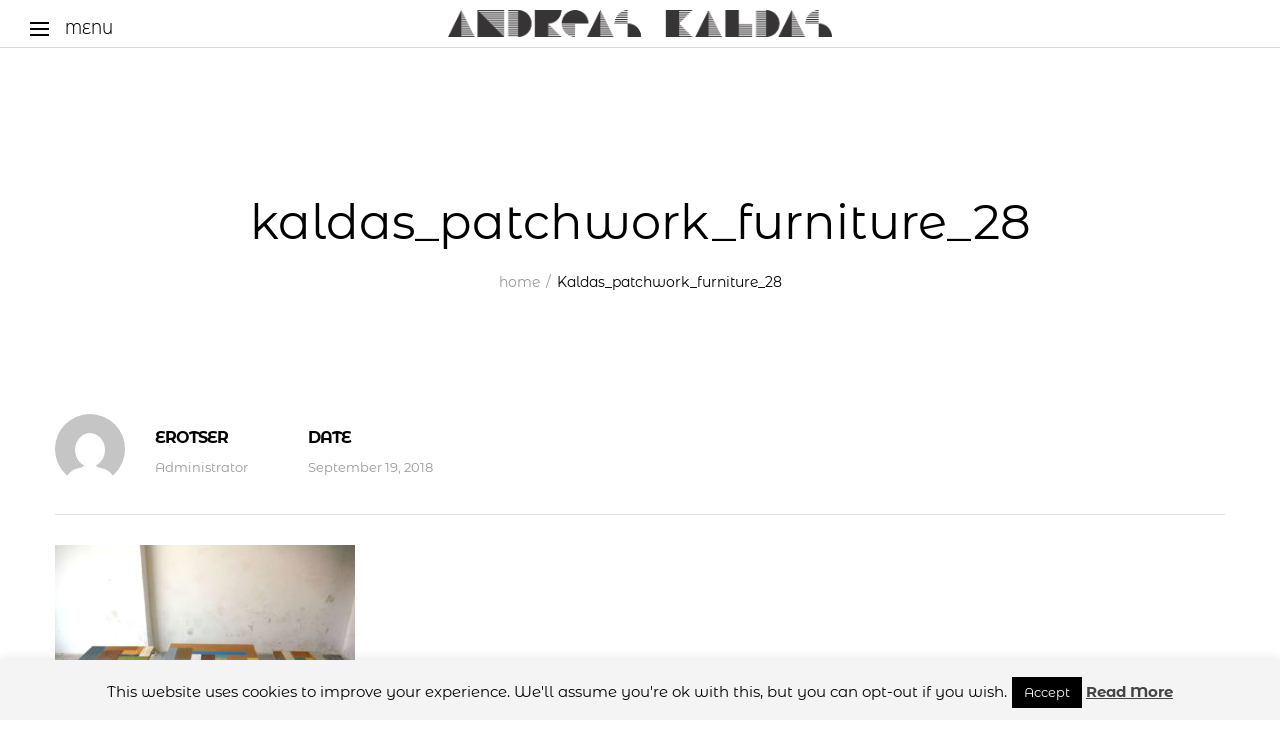

--- FILE ---
content_type: text/css
request_url: https://andreaskaldas.com/wp-content/themes/mrbara/css/responsive.css?ver=20161116
body_size: 12504
content:
/*
Theme Name: MrBara
Theme URI: http://drfuri.com/mrbara
Author: DrFuri
Author URI: http://drfuri.com
Description: Responsive Multi-Purpose eCommerce WordPress Theme
Version: 1.7.3
License: GNU General Public License v2+
License URI: http://www.gnu.org/licenses/gpl-2.0.html
Text Domain: mrbara
Domain Path: /lang/
Tags: one-column, two-columns, left-sidebar, right-sidebar, full-width-template, post-formats, theme-options, threaded-comments, translation-ready
*/
@-moz-document url-prefix() {
  .shop-toolbar .woocommerce-ordering .select2-container .select2-selection,
  .shop-toolbar,
  .woocommerce .shop-topbar .widget.soo-product-filter-widget .product-filter .filter-name,
  .woocommerce div.product .product_meta .posted_in a,
  .woocommerce div.product .product_meta .tagged_as a,
  .woocommerce div.product .product_meta .posted_in span,
  .woocommerce div.product .product_meta .tagged_as span,
  .woocommerce div.product .product_meta .sku_wrapper .sku,
  .footer-layout-8 .menu li a,
  .footer-layout-8 .widget .widget-title {
    font-weight: 300;
  }
}
.header-left-small.header-left-style-2 .site-header {
  height: 100%;
  margin-top: 0;
}
.header-left-small.header-left-style-2 .site-header .menu-footer .socials {
  display: none;
}
@media (min-width: 767px) {
  .woocommerce:not(.shop-full-width).sidebar-content.shop-view-list ul.products li.product,
  .woocommerce:not(.shop-full-width).content-sidebar.shop-view-list ul.products li.product {
    width: 100%;
  }
  .woocommerce:not(.shop-full-width).sidebar-content.shop-view-list ul.products li.product .product-content-thumbnails,
  .woocommerce:not(.shop-full-width).content-sidebar.shop-view-list ul.products li.product .product-content-thumbnails {
    width: 30%;
  }
  .woocommerce:not(.shop-full-width).sidebar-content.shop-view-list ul.products li.product .product-content-thumbnails .btn-add-to-cart,
  .woocommerce:not(.shop-full-width).content-sidebar.shop-view-list ul.products li.product .product-content-thumbnails .btn-add-to-cart,
  .woocommerce:not(.shop-full-width).sidebar-content.shop-view-list ul.products li.product .product-content-thumbnails .added_to_cart.wc-forward,
  .woocommerce:not(.shop-full-width).content-sidebar.shop-view-list ul.products li.product .product-content-thumbnails .added_to_cart.wc-forward {
    left: 30%;
  }
}
@media (max-width: 1920px) and (min-width: 1551px) {
  .boxed.product-item-layout-1 .product-carousel.carousel-style1.columns-5 ul.products li.product .product-inner .footer-product .footer-product-button .btn-add-to-cart .add-to-cart-title,
  .boxed.product-item-layout-1 .product-carousel.carousel-style1.columns-5 ul.products li.product .product-inner .footer-product .footer-product-button .added_to_cart.wc-forward .add-to-cart-title {
    display: none;
  }
  .boxed.product-item-layout-1 .product-carousel.carousel-style1.columns-5 ul.products li.product .product-inner .footer-product .footer-product-button .added_to_cart.wc-forward {
    font-size: 0;
  }
  .boxed.product-item-layout-1 .product-carousel.carousel-style1.columns-5 ul.products li.product .product-inner .footer-product .footer-product-button .added_to_cart.wc-forward:before {
    font-size: 22px;
    top: 50%;
    transform: translateY(-50%);
    display: block;
  }
}
@media (max-width: 1920px) and (min-width: 1501px) {
  .boxed.product-item-layout-3 ul.products li.product.fd-col-4 .product-content-thumbnails .btn-add-to-cart,
  .boxed.product-item-layout-3 ul.products li.product.fd-col-4 .product-content-thumbnails .yith-wcwl-add-to-wishlist,
  .boxed.product-item-layout-3 ul.products li.product.fd-col-4 .product-content-thumbnails .product-quick-view,
  .boxed.product-item-layout-3 ul.products li.product.fd-col-4 .product-content-thumbnails .added_to_cart.wc-forward,
  .boxed.product-item-layout-3 ul.products li.product.fd-col-4 .product-content-thumbnails .compare-button a {
    width: 40px;
    height: 40px;
    line-height: 40px;
  }
  .boxed.product-item-layout-3 ul.products li.product.fd-col-4 .product-content-thumbnails .yith-wcwl-add-to-wishlist .yith-wcwl-add-button a:before,
  .boxed.product-item-layout-3 ul.products li.product.fd-col-4 .product-content-thumbnails .yith-wcwl-add-to-wishlist .yith-wcwl-wishlistaddedbrowse a:before,
  .boxed.product-item-layout-3 ul.products li.product.fd-col-4 .product-content-thumbnails .yith-wcwl-add-to-wishlist .yith-wcwl-wishlistexistsbrowse a:before {
    width: 40px;
    height: 40px;
    line-height: 40px;
  }
}
@media (max-width: 1920px) and (min-width: 1025px) {
  .product-item-layout-1 .mrbara-products-ads ul.products li.product.fd-col-4 .product-inner .footer-product .footer-product-button .btn-add-to-cart .add-to-cart-title,
  .product-item-layout-1 .mrbara-products-ads ul.products li.product.fd-col-4 .product-inner .footer-product .footer-product-button .added_to_cart.wc-forward .add-to-cart-title {
    display: none;
  }
  .product-item-layout-1 .mrbara-products-ads ul.products li.product.fd-col-4 .product-inner .footer-product .footer-product-button .added_to_cart.wc-forward {
    font-size: 0;
  }
  .product-item-layout-1 .mrbara-products-ads ul.products li.product.fd-col-4 .product-inner .footer-product .footer-product-button .added_to_cart.wc-forward:before {
    font-size: 22px;
    top: 50%;
    transform: translateY(-50%);
    display: block;
  }
  .boxed.shop-full-width.sidebar-content.shop-view-grid ul.products li.product,
  .boxed.shop-full-width.content-sidebar.shop-view-grid ul.products li.product {
    width: 33.33%;
  }
  .boxed.shop-full-width.sidebar-content.shop-view-grid ul.products li.product.first,
  .boxed.shop-full-width.content-sidebar.shop-view-grid ul.products li.product.first {
    clear: none;
  }
  .boxed.shop-full-width.sidebar-content.shop-view-grid ul.products li.product:nth-child( 3n +1 ),
  .boxed.shop-full-width.content-sidebar.shop-view-grid ul.products li.product:nth-child( 3n +1 ) {
    clear: both;
  }
}
@media (max-width: 1920px) and (min-width: 1761px) {
  .boxed.shop-full-width.shop-view-grid.sidebar-content .primary-sidebar,
  .boxed.shop-full-width.shop-view-grid.content-sidebar .primary-sidebar {
    width: 18%;
  }
  .boxed.shop-full-width.shop-view-grid.sidebar-content .content-area,
  .boxed.shop-full-width.shop-view-grid.content-sidebar .content-area {
    width: 82%;
  }
  .boxed.shop-full-width.shop-view-grid.sidebar-content .widget ul.product_list_widget li img,
  .boxed.shop-full-width.shop-view-grid.content-sidebar .widget ul.product_list_widget li img {
    width: 60px;
  }
  .boxed.shop-full-width.shop-view-list.sidebar-content .primary-sidebar,
  .boxed.shop-full-width.shop-view-list.content-sidebar .primary-sidebar {
    width: 25%;
  }
  .boxed.shop-full-width.shop-view-list.sidebar-content .content-area,
  .boxed.shop-full-width.shop-view-list.content-sidebar .content-area {
    width: 75%;
  }
}
@media (max-width: 1919px) and (min-width: 1201px) {
  .woocommerce.header-top-style-2 .shop-topbar .widget.soo-product-filter-widget .product-filter .filter-control .filter-slider {
    width: 200px;
  }
}
@media (max-width: 1900px) {
  .header-top-style-1 .header-main .menu-logo {
    position: static;
    width: 10%;
    float: left;
  }
  .header-top-style-1 .header-main .menu-main {
    width: 70%;
    float: left;
    padding-left: 15px;
    padding-right: 15px;
  }
  .header-top-style-1 .header-main .menu-extra {
    width: 20%;
    float: right;
    position: static;
  }
}
@media (max-width: 1760px) and (min-width: 1201px) {
  .shop-full-width.sidebar-content.shop-view-grid ul.products li.product.fd-col-4,
  .shop-full-width.content-sidebar.shop-view-grid ul.products li.product.fd-col-4 {
    width: 33.33%;
  }
  .shop-full-width.sidebar-content.shop-view-grid ul.products li.product.fd-col-4.first,
  .shop-full-width.content-sidebar.shop-view-grid ul.products li.product.fd-col-4.first {
    clear: none;
  }
  .shop-full-width.sidebar-content.shop-view-grid ul.products li.product.fd-col-4:nth-child( 3n +1 ),
  .shop-full-width.content-sidebar.shop-view-grid ul.products li.product.fd-col-4:nth-child( 3n +1 ) {
    clear: both;
  }
  .shop-full-width.sidebar-content .shop-sidebar,
  .shop-full-width.content-sidebar .shop-sidebar {
    width: 22%;
  }
  .shop-full-width.sidebar-content .content-area,
  .shop-full-width.content-sidebar .content-area {
    width: 78%;
    padding-left: 50px;
  }
  .shop-full-width.content-sidebar .content-area {
    padding-left: 15px;
    padding-right: 50px;
  }
  .header-top-style-5 .site-header > .mr-container-fluid {
    padding-left: 30px;
    padding-right: 30px;
  }
  .footer-layout-6 > .mr-container-fluid {
    padding-left: 30px;
    padding-right: 30px;
  }
  .header-search-style-2 .site-header .menu-extra .extra-menu-item.menu-item-search.show-search-form .search-form {
    width: 400px;
  }
}
@media (max-width: 1600px) and (min-width: 992px) {
  .page-header-shop-layout-4.sidebar-content.shop-full-width .site-banner .col-bread {
    padding-left: 50px;
    width: 75%;
    float: right;
  }
  .header-top-style-2.product-item-layout-6 ul.products li.product .product-inner .footer-product .footer-product-button .btn-add-to-cart,
  .header-top-style-2.product-item-layout-6 ul.products li.product .product-inner .footer-product .footer-product-button .added_to_cart.wc-forward {
    width: 46px;
    padding: 0;
    text-align: center;
  }
  .header-top-style-2.product-item-layout-6 ul.products li.product .product-inner .footer-product .footer-product-button .btn-add-to-cart i,
  .header-top-style-2.product-item-layout-6 ul.products li.product .product-inner .footer-product .footer-product-button .added_to_cart.wc-forward i {
    left: 18px;
  }
  .header-top-style-2.product-item-layout-6 ul.products li.product .product-inner .footer-product .footer-product-button .add-to-cart-title {
    display: none;
  }
  .header-top-style-2.product-item-layout-6 ul.products li.product .product-inner .footer-product .footer-product-button .added_to_cart.wc-forward {
    font-size: 0;
  }
  .header-top-style-2.product-item-layout-6 ul.products li.product .product-inner .footer-product .footer-product-button .added_to_cart.wc-forward:before {
    font-size: 14px;
    top: 50%;
    transform: translateY(-50%);
    display: block;
  }
  .woocommerce .shop-topbar .widget.soo-product-filter-widget .product-filter .filter-control .filter-slider {
    width: 200px;
  }
}
@media (max-width: 1600px) {
  .boxed.boxed-w1470 .site,
  .boxed.boxed-w1470 .top-promotion {
    max-width: 1270px;
  }
  .header-sticky.boxed.boxed-w1470 .site-header.minimized {
    max-width: 1270px;
  }
}
@media (max-width: 1400px) and (min-width: 1025px) {
  .shop-full-width.sidebar-content.product-item-layout-4.woocommerce ul.products li.product .product-inner .footer-product .footer-product-button .btn-add-to-cart,
  .shop-full-width.content-sidebar.product-item-layout-4.woocommerce ul.products li.product .product-inner .footer-product .footer-product-button .btn-add-to-cart,
  .shop-full-width.sidebar-content.product-item-layout-4.woocommerce ul.products li.product .product-inner .footer-product .footer-product-button .added_to_cart.wc-forward,
  .shop-full-width.content-sidebar.product-item-layout-4.woocommerce ul.products li.product .product-inner .footer-product .footer-product-button .added_to_cart.wc-forward {
    width: 46px;
    padding: 0;
    text-align: center;
  }
  .shop-full-width.sidebar-content.product-item-layout-4.woocommerce ul.products li.product .product-inner .footer-product .footer-product-button .btn-add-to-cart i,
  .shop-full-width.content-sidebar.product-item-layout-4.woocommerce ul.products li.product .product-inner .footer-product .footer-product-button .btn-add-to-cart i,
  .shop-full-width.sidebar-content.product-item-layout-4.woocommerce ul.products li.product .product-inner .footer-product .footer-product-button .added_to_cart.wc-forward i,
  .shop-full-width.content-sidebar.product-item-layout-4.woocommerce ul.products li.product .product-inner .footer-product .footer-product-button .added_to_cart.wc-forward i {
    left: 18px;
  }
  .shop-full-width.sidebar-content.product-item-layout-4.woocommerce ul.products li.product .product-inner .footer-product .footer-product-button .add-to-cart-title,
  .shop-full-width.content-sidebar.product-item-layout-4.woocommerce ul.products li.product .product-inner .footer-product .footer-product-button .add-to-cart-title {
    display: none;
  }
  .shop-full-width.sidebar-content.product-item-layout-4.woocommerce ul.products li.product .product-inner .footer-product .footer-product-button .added_to_cart.wc-forward,
  .shop-full-width.content-sidebar.product-item-layout-4.woocommerce ul.products li.product .product-inner .footer-product .footer-product-button .added_to_cart.wc-forward {
    font-size: 0;
  }
  .shop-full-width.sidebar-content.product-item-layout-4.woocommerce ul.products li.product .product-inner .footer-product .footer-product-button .added_to_cart.wc-forward:before,
  .shop-full-width.content-sidebar.product-item-layout-4.woocommerce ul.products li.product .product-inner .footer-product .footer-product-button .added_to_cart.wc-forward:before {
    font-size: 22px;
    top: 50%;
    transform: translateY(-50%);
    display: block;
    left: 18px;
  }
  .shop-full-width.sidebar-content.product-item-layout-6.woocommerce ul.products li.product .product-inner .footer-product .footer-product-button .btn-add-to-cart,
  .shop-full-width.content-sidebar.product-item-layout-6.woocommerce ul.products li.product .product-inner .footer-product .footer-product-button .btn-add-to-cart,
  .shop-full-width.sidebar-content.product-item-layout-6.woocommerce ul.products li.product .product-inner .footer-product .footer-product-button .added_to_cart.wc-forward,
  .shop-full-width.content-sidebar.product-item-layout-6.woocommerce ul.products li.product .product-inner .footer-product .footer-product-button .added_to_cart.wc-forward {
    width: 46px;
    padding: 0;
    text-align: center;
  }
  .shop-full-width.sidebar-content.product-item-layout-6.woocommerce ul.products li.product .product-inner .footer-product .footer-product-button .btn-add-to-cart i,
  .shop-full-width.content-sidebar.product-item-layout-6.woocommerce ul.products li.product .product-inner .footer-product .footer-product-button .btn-add-to-cart i,
  .shop-full-width.sidebar-content.product-item-layout-6.woocommerce ul.products li.product .product-inner .footer-product .footer-product-button .added_to_cart.wc-forward i,
  .shop-full-width.content-sidebar.product-item-layout-6.woocommerce ul.products li.product .product-inner .footer-product .footer-product-button .added_to_cart.wc-forward i {
    left: 18px;
  }
  .shop-full-width.sidebar-content.product-item-layout-6.woocommerce ul.products li.product .product-inner .footer-product .footer-product-button .add-to-cart-title,
  .shop-full-width.content-sidebar.product-item-layout-6.woocommerce ul.products li.product .product-inner .footer-product .footer-product-button .add-to-cart-title {
    display: none;
  }
  .shop-full-width.sidebar-content.product-item-layout-6.woocommerce ul.products li.product .product-inner .footer-product .footer-product-button .added_to_cart.wc-forward,
  .shop-full-width.content-sidebar.product-item-layout-6.woocommerce ul.products li.product .product-inner .footer-product .footer-product-button .added_to_cart.wc-forward {
    font-size: 0;
  }
  .shop-full-width.sidebar-content.product-item-layout-6.woocommerce ul.products li.product .product-inner .footer-product .footer-product-button .added_to_cart.wc-forward:before,
  .shop-full-width.content-sidebar.product-item-layout-6.woocommerce ul.products li.product .product-inner .footer-product .footer-product-button .added_to_cart.wc-forward:before {
    font-size: 14px;
    top: 50%;
    transform: translateY(-50%);
    display: block;
  }
  .sidebar-content.post-type-archive-product.product-item-layout-4.woocommerce ul.products li.product .product-inner .footer-product .footer-product-button .btn-add-to-cart,
  .content-sidebar.post-type-archive-product.product-item-layout-4.woocommerce ul.products li.product .product-inner .footer-product .footer-product-button .btn-add-to-cart,
  .sidebar-content.post-type-archive-product.product-item-layout-4.woocommerce ul.products li.product .product-inner .footer-product .footer-product-button .added_to_cart.wc-forward,
  .content-sidebar.post-type-archive-product.product-item-layout-4.woocommerce ul.products li.product .product-inner .footer-product .footer-product-button .added_to_cart.wc-forward {
    width: 46px;
    padding: 0;
    text-align: center;
  }
  .sidebar-content.post-type-archive-product.product-item-layout-4.woocommerce ul.products li.product .product-inner .footer-product .footer-product-button .btn-add-to-cart i,
  .content-sidebar.post-type-archive-product.product-item-layout-4.woocommerce ul.products li.product .product-inner .footer-product .footer-product-button .btn-add-to-cart i,
  .sidebar-content.post-type-archive-product.product-item-layout-4.woocommerce ul.products li.product .product-inner .footer-product .footer-product-button .added_to_cart.wc-forward i,
  .content-sidebar.post-type-archive-product.product-item-layout-4.woocommerce ul.products li.product .product-inner .footer-product .footer-product-button .added_to_cart.wc-forward i {
    left: 18px;
  }
  .sidebar-content.post-type-archive-product.product-item-layout-4.woocommerce ul.products li.product .product-inner .footer-product .footer-product-button .add-to-cart-title,
  .content-sidebar.post-type-archive-product.product-item-layout-4.woocommerce ul.products li.product .product-inner .footer-product .footer-product-button .add-to-cart-title {
    display: none;
  }
  .sidebar-content.post-type-archive-product.product-item-layout-4.woocommerce ul.products li.product .product-inner .footer-product .footer-product-button .added_to_cart.wc-forward,
  .content-sidebar.post-type-archive-product.product-item-layout-4.woocommerce ul.products li.product .product-inner .footer-product .footer-product-button .added_to_cart.wc-forward {
    font-size: 0;
  }
  .sidebar-content.post-type-archive-product.product-item-layout-4.woocommerce ul.products li.product .product-inner .footer-product .footer-product-button .added_to_cart.wc-forward:before,
  .content-sidebar.post-type-archive-product.product-item-layout-4.woocommerce ul.products li.product .product-inner .footer-product .footer-product-button .added_to_cart.wc-forward:before {
    font-size: 22px;
    top: 50%;
    transform: translateY(-50%);
    display: block;
    left: 18px;
  }
  .header-top-style-2.product-item-layout-4.woocommerce ul.products li.product .product-inner .footer-product .footer-product-button .btn-add-to-cart,
  .header-top-style-2.product-item-layout-4.woocommerce ul.products li.product .product-inner .footer-product .footer-product-button .added_to_cart.wc-forward {
    width: 46px;
    padding: 0;
    text-align: center;
  }
  .header-top-style-2.product-item-layout-4.woocommerce ul.products li.product .product-inner .footer-product .footer-product-button .btn-add-to-cart i,
  .header-top-style-2.product-item-layout-4.woocommerce ul.products li.product .product-inner .footer-product .footer-product-button .added_to_cart.wc-forward i {
    left: 18px;
  }
  .header-top-style-2.product-item-layout-4.woocommerce ul.products li.product .product-inner .footer-product .footer-product-button .add-to-cart-title {
    display: none;
  }
  .header-top-style-2.product-item-layout-4.woocommerce ul.products li.product .product-inner .footer-product .footer-product-button .added_to_cart.wc-forward {
    font-size: 0;
  }
  .header-top-style-2.product-item-layout-4.woocommerce ul.products li.product .product-inner .footer-product .footer-product-button .added_to_cart.wc-forward:before {
    font-size: 22px;
    top: 50%;
    transform: translateY(-50%);
    display: block;
    left: 18px;
  }
  .header-search-style-2 .site-header .menu-extra .extra-menu-item.menu-item-search.show-search-form .search-form {
    width: 300px;
  }
}
@media (max-width: 1650px) {
  .shop-full-width.shop-view-list ul.products li.product {
    width: 100%;
  }
  .shop-full-width.shop-view-list ul.products li.product .product-content-thumbnails {
    width: 30%;
  }
  .shop-full-width.shop-view-list ul.products li.product .product-content-thumbnails .btn-add-to-cart,
  .shop-full-width.shop-view-list ul.products li.product .product-content-thumbnails .added_to_cart.wc-forward {
    left: 30%;
  }
}
@media (max-width: 1710px) and (min-width: 992px) {
  .header-top-style-1 .header-main .menu-extra .extra-menu-item.menu-item-account > a img {
    margin-right: 0;
  }
  .header-top-style-1 .header-main .menu-extra .extra-menu-item.menu-item-account > a:after {
    display: none;
  }
  .header-top-style-1 .header-main .menu-extra .extra-menu-item.menu-item-account > a .t-text span {
    display: none;
  }
  .header-top-style-1 .header-main .menu-extra .extra-menu-item.menu-item-account > a.item-register {
    display: none;
  }
}
@media (max-width: 1620px) and (min-width: 992px) {
  .page-template-template-home-width-1620 .site-content > .container-fluid {
    width: 100%;
    padding-left: 30px;
    padding-right: 30px;
  }
  .page-template-template-home-width-1620.header-top-style-6 .site-header > .mr-container-fluid {
    width: 100%;
    padding-left: 30px;
    padding-right: 30px;
  }
  .page-template-template-home-width-1620 .footer-layout-4.footer-width-2 > .mr-container-fluid,
  .page-template-template-home-width-1620 .footer-layout-4.footer-width-3 > .mr-container-fluid {
    width: 100%;
    padding-left: 30px;
    padding-right: 30px;
  }
}
@media (max-width: 1550px) {
  .header-top-style-5.header-top-normal .site-header > .mr-container-fluid {
    padding-left: 30px;
    padding-right: 30px;
  }
  .header-top-style-5.header-top-normal .site-header .navbars-icon .navbars-line {
    right: 0;
    left: auto;
  }
  .footer-layout-3 > .container-fluid {
    padding-left: 30px;
    padding-right: 30px;
    width: 100%;
  }
}
@media (max-width: 1500px) {
  .mr-container-fluid {
    padding-left: 30px;
    padding-right: 30px;
  }
  .header-top-style-4 .header-main .menu-logo {
    position: static;
    width: 10%;
    float: left;
  }
  .header-top-style-4 .header-main .menu-main {
    width: 65%;
    float: left;
    padding-left: 30px;
    padding-right: 15px;
  }
  .header-top-style-4 .header-main .menu-extra {
    width: 25%;
    float: right;
    position: static;
  }
  .header-top-style-6 .site-header > .mr-container-fluid {
    padding-right: 30px;
    padding-left: 30px;
  }
  .header-top-style-2 .container {
    width: 100%;
    padding: 0 30px;
  }
  .header-top-style-2 .container .container {
    padding: 0 15px;
  }
  .header-top-style-5 .site-header > .mr-container-fluid,
  .footer-layout-6 > .mr-container-fluid,
  .footer-layout-5 > .mr-container-fluid {
    padding-right: 30px;
    padding-left: 30px;
  }
  .footer-layout-3 > .container-fluid {
    padding-right: 30px;
    padding-left: 30px;
    width: 100%;
  }
  .page-template-template-home-boxed-content .footer-layout-3 > .container-fluid {
    padding-right: 50px;
    padding-left: 50px;
  }
  .page-template-template-home-boxed-content .footer-layout-3 > .container-fluid .socials h2 {
    padding-right: 30px;
  }
  .footer-layout-1 {
    overflow: hidden;
  }
  .footer-layout-1 .footer-main .footer-logo {
    position: static;
    width: 10%;
    float: left;
  }
  .footer-layout-1 .footer-main .footer-widget-main {
    width: 75%;
    float: left;
    padding-left: 30px;
    padding-right: 15px;
  }
  .footer-layout-1 .footer-main .footer-extras {
    width: 15%;
    float: right;
    position: static;
  }
  .footer-layout-1.footer-widgets .widget-woocommerce-currency-switcher {
    margin-right: 0;
  }
  .footer-layout-1.footer-widgets .footer-extras .socials {
    clear: both;
    float: none;
  }
  .footer-layout-4.footer-width-2 > .mr-container-fluid,
  .footer-layout-4.footer-width-3 > .mr-container-fluid {
    padding-right: 60px;
    padding-left: 60px;
  }
  .page-template-template-home-boxed-content .footer-layout-4.footer-width-2 > .mr-container-fluid,
  .page-template-template-home-boxed-content .footer-layout-4.footer-width-3 > .mr-container-fluid {
    padding-right: 50px;
    padding-left: 50px;
  }
  .page-template-template-home-boxed-content .footer-layout-4 .socials h2 {
    padding-right: 30px;
  }
  .site-content .split-scroll .ms-left .section-content {
    padding: 0 80px 0 150px;
  }
  .site-content .split-scroll .ms-right .section-content {
    padding: 0 120px 0 100px;
  }
  .site-content .split-scroll .section-no {
    left: -150px;
  }
  .portfolio-masonry .site-content > .mr-container-fluid {
    padding-left: 30px;
    padding-right: 30px;
  }
  .woocommerce.shop-filter-layout-1 .shop-sidebar .soo-product-filter-widget .product-filter .filter-name {
    float: none;
    width: auto;
    display: block;
  }
  .woocommerce.shop-filter-layout-1 .shop-sidebar .soo-product-filter-widget .product-filter .filter-control {
    margin-left: 0;
  }
  .woocommerce.shop-filter-layout-1 .shop-sidebar .soo-product-filter-widget .product-filter.category.list .filter-control {
    margin-top: 50px;
  }
  .shop-toolbar .sort-by > span,
  .shop-toolbar .shop-products-number > span,
  .shop-toolbar .shop-view > span {
    display: none;
  }
}
@media (max-width: 1367px) and (min-width: 1201px) {
  .shop-full-width.sidebar-content.product-item-layout-1.woocommerce ul.products li.product .product-inner .footer-product .footer-product-button .btn-add-to-cart .add-to-cart-title,
  .shop-full-width.content-sidebar.product-item-layout-1.woocommerce ul.products li.product .product-inner .footer-product .footer-product-button .btn-add-to-cart .add-to-cart-title,
  .shop-full-width.sidebar-content.product-item-layout-2.woocommerce ul.products li.product .product-inner .footer-product .footer-product-button .btn-add-to-cart .add-to-cart-title,
  .shop-full-width.content-sidebar.product-item-layout-2.woocommerce ul.products li.product .product-inner .footer-product .footer-product-button .btn-add-to-cart .add-to-cart-title,
  .shop-full-width.sidebar-content.product-item-layout-1.woocommerce ul.products li.product .product-inner .footer-product .footer-product-button .added_to_cart.wc-forward .add-to-cart-title,
  .shop-full-width.content-sidebar.product-item-layout-1.woocommerce ul.products li.product .product-inner .footer-product .footer-product-button .added_to_cart.wc-forward .add-to-cart-title,
  .shop-full-width.sidebar-content.product-item-layout-2.woocommerce ul.products li.product .product-inner .footer-product .footer-product-button .added_to_cart.wc-forward .add-to-cart-title,
  .shop-full-width.content-sidebar.product-item-layout-2.woocommerce ul.products li.product .product-inner .footer-product .footer-product-button .added_to_cart.wc-forward .add-to-cart-title {
    display: none;
  }
  .shop-full-width.sidebar-content.product-item-layout-1.woocommerce ul.products li.product .product-inner .footer-product .footer-product-button .added_to_cart.wc-forward,
  .shop-full-width.content-sidebar.product-item-layout-1.woocommerce ul.products li.product .product-inner .footer-product .footer-product-button .added_to_cart.wc-forward,
  .shop-full-width.sidebar-content.product-item-layout-2.woocommerce ul.products li.product .product-inner .footer-product .footer-product-button .added_to_cart.wc-forward,
  .shop-full-width.content-sidebar.product-item-layout-2.woocommerce ul.products li.product .product-inner .footer-product .footer-product-button .added_to_cart.wc-forward {
    font-size: 0;
  }
  .shop-full-width.sidebar-content.product-item-layout-1.woocommerce ul.products li.product .product-inner .footer-product .footer-product-button .added_to_cart.wc-forward:before,
  .shop-full-width.content-sidebar.product-item-layout-1.woocommerce ul.products li.product .product-inner .footer-product .footer-product-button .added_to_cart.wc-forward:before,
  .shop-full-width.sidebar-content.product-item-layout-2.woocommerce ul.products li.product .product-inner .footer-product .footer-product-button .added_to_cart.wc-forward:before,
  .shop-full-width.content-sidebar.product-item-layout-2.woocommerce ul.products li.product .product-inner .footer-product .footer-product-button .added_to_cart.wc-forward:before {
    font-size: 22px;
    top: 50%;
    transform: translateY(-50%);
    display: block;
  }
}
@media (max-width: 1500px) and (min-width: 992px) {
  .header-top-style-2.shop-view-grid ul.products li.product.fd-col-4 {
    width: 33.33%;
  }
  .header-top-style-2.shop-view-grid ul.products li.product.fd-col-4.first {
    clear: none;
  }
  .header-top-style-2.shop-view-grid ul.products li.product.fd-col-4:nth-child( 3n +1 ) {
    clear: both;
  }
  .header-top-style-2.shop-view-list ul.products li.product .woo-short-description {
    display: none;
  }
  .header-top-style-2 .mrbara-products ul.products li.product.fd-col-4 {
    width: 33.33%;
  }
  .header-top-style-2 .mrbara-products ul.products li.product.fd-col-4.first {
    clear: none;
  }
  .header-top-style-2 .mrbara-products ul.products li.product.fd-col-4:nth-child( 3n +1 ) {
    clear: both;
  }
}
@media (max-width: 1425px) and (min-width: 992px) {
  .mr-container-large {
    padding-left: 30px;
    padding-right: 30px;
  }
  .woocommerce.full-content .mr-container-large ul.products li.product {
    width: 33.33%;
  }
  .woocommerce.full-content .mr-container-large ul.products li.product.first {
    clear: none;
  }
  .woocommerce.full-content .mr-container-large ul.products li.product:nth-child( 2n+1 ) {
    clear: both;
  }
  .header-top-style-2.product-item-layout-1 ul.products li.product.fd-col-4 .product-content-thumbnails .btn-add-to-cart,
  .header-top-style-2.product-item-layout-1 ul.products li.product.fd-col-4 .product-content-thumbnails .added_to_cart.wc-forward {
    padding-right: 0;
    padding-left: 0;
  }
  .header-top-style-2.product-item-layout-1 ul.products li.product.fd-col-4 .product-content-thumbnails .btn-add-to-cart i,
  .header-top-style-2.product-item-layout-1 ul.products li.product.fd-col-4 .product-content-thumbnails .added_to_cart.wc-forward i {
    left: 0;
    padding-left: 20px;
    padding-right: 20px;
    top: 0;
  }
  .header-top-style-2.product-item-layout-1 ul.products li.product.fd-col-4 .product-content-thumbnails .btn-add-to-cart:hover i,
  .header-top-style-2.product-item-layout-1 ul.products li.product.fd-col-4 .product-content-thumbnails .added_to_cart.wc-forward:hover i {
    background-color: #333;
  }
  .header-top-style-2.product-item-layout-1 ul.products li.product.fd-col-4 .product-content-thumbnails .btn-add-to-cart .add-to-cart-title,
  .header-top-style-2.product-item-layout-1 ul.products li.product.fd-col-4 .product-content-thumbnails .added_to_cart.wc-forward .add-to-cart-title {
    display: none;
  }
  .header-top-style-2.product-item-layout-1 ul.products li.product.fd-col-4 .product-content-thumbnails .added_to_cart.wc-forward {
    font-size: 0;
  }
  .header-top-style-2.product-item-layout-1 ul.products li.product.fd-col-4 .product-content-thumbnails .added_to_cart.wc-forward:before {
    font-size: 22px;
    top: 50%;
    transform: translateY(-50%);
    display: block;
  }
  .header-top-style-2.product-item-layout-2.woocommerce ul.products li.product .product-inner .footer-product .footer-product-button .btn-add-to-cart i,
  .header-top-style-2.product-item-layout-2.woocommerce ul.products li.product .product-inner .footer-product .footer-product-button .added_to_cart.wc-forward i {
    font-size: 22px;
  }
  .header-top-style-2.product-item-layout-2.woocommerce ul.products li.product .product-inner .footer-product .footer-product-button .add-to-cart-title {
    display: none;
  }
  .header-top-style-2.product-item-layout-2.woocommerce ul.products li.product .product-inner .footer-product .footer-product-button .added_to_cart.wc-forward {
    font-size: 0;
  }
  .header-top-style-2.product-item-layout-2.woocommerce ul.products li.product .product-inner .footer-product .footer-product-button .added_to_cart.wc-forward:before {
    font-size: 22px;
    top: 50%;
    transform: translateY(-50%);
    display: block;
  }
  .header-top-style-2 .mrbara-icon-box .icon-box-wapper {
    width: 100%;
    float: none;
  }
  .header-top-style-2 .mrbara-icon-box .icon-box-wapper .icon-box-content,
  .header-top-style-2 .mrbara-icon-box .icon-box-wapper .i-icon {
    float: none;
    width: 100%;
    margin-right: 0;
  }
  .woocommerce .shop-topbar .widget.soo-product-filter-widget .product-filter .filter-control .filter-slider {
    width: 150px;
  }
}
@media (max-width: 1366px) {
  .left-side-menu-icon {
    left: 20px;
  }
  .page-template-template-home-boxed-content .site {
    margin: 30px;
  }
  .page-template-template-home-boxed-content.boxed .site {
    border-width: 30px;
  }
  .page-template-template-home-boxed-content.boxed.header-transparent .site-header > .mr-container-fluid {
    padding-left: 30px;
    padding-right: 30px;
  }
  .page-template-template-home-boxed-content.boxed.header-transparent .site-header > .container {
    padding-left: 30px;
    padding-right: 30px;
    width: 100%;
  }
  .page-template-template-home-boxed-content.header-transparent .site-header {
    top: 30px;
  }
  .page-template-template-home-boxed-content.header-transparent .admin-bar .site-header {
    top: 60px;
  }
  .page-template-template-home-boxed-content.header-transparent .site-header > .mr-container-fluid {
    padding-left: 60px;
    padding-right: 60px;
  }
  .site-content .split-scroll .section-content h2 {
    font-size: 65px;
  }
  .ms-section.section-image {
    background-position: center center;
    background-size: cover;
  }
  .woocommerce.sidebar-content ul.products li.cat-sizer,
  .woocommerce.content-sidebar ul.products li.cat-sizer,
  .woocommerce.sidebar-content ul.products li.product-category,
  .woocommerce.content-sidebar ul.products li.product-category {
    width: 33.33%;
  }
  .woocommerce.shop-subcategories ul.products .cat-sizer {
    width: 33.33%;
  }
  .woocommerce.shop-subcategories ul.products li.product-category {
    width: 33.33%;
  }
  .woocommerce.shop-subcategories ul.products li.product-category.category-full,
  .woocommerce.shop-subcategories ul.products li.product-category.category-wide {
    width: 66.66%;
  }
  .woocommerce.shop-subcategories ul.products li.product-category h3 {
    font-size: 24px;
  }
  .woocommerce-account.header-left .site-content > .container {
    padding-left: 15px;
    padding-right: 15px;
  }
}
@media (max-width: 1230px) and (min-width: 1025px) {
  .content-sidebar.product-item-layout-4 .related.products ul.products li.product .product-inner .footer-product .footer-product-button .btn-add-to-cart,
  .sidebar-content.product-item-layout-4 .related.products ul.products li.product .product-inner .footer-product .footer-product-button .btn-add-to-cart,
  .content-sidebar.product-item-layout-4 .upsells.products ul.products li.product .product-inner .footer-product .footer-product-button .btn-add-to-cart,
  .sidebar-content.product-item-layout-4 .upsells.products ul.products li.product .product-inner .footer-product .footer-product-button .btn-add-to-cart,
  .content-sidebar.product-item-layout-4 .related.products ul.products li.product .product-inner .footer-product .footer-product-button .added_to_cart.wc-forward,
  .sidebar-content.product-item-layout-4 .related.products ul.products li.product .product-inner .footer-product .footer-product-button .added_to_cart.wc-forward,
  .content-sidebar.product-item-layout-4 .upsells.products ul.products li.product .product-inner .footer-product .footer-product-button .added_to_cart.wc-forward,
  .sidebar-content.product-item-layout-4 .upsells.products ul.products li.product .product-inner .footer-product .footer-product-button .added_to_cart.wc-forward {
    padding-left: 35px;
  }
  .content-sidebar.product-item-layout-4 .related.products ul.products li.product .product-inner .footer-product .footer-product-button .btn-add-to-cart .add-to-cart-title,
  .sidebar-content.product-item-layout-4 .related.products ul.products li.product .product-inner .footer-product .footer-product-button .btn-add-to-cart .add-to-cart-title,
  .content-sidebar.product-item-layout-4 .upsells.products ul.products li.product .product-inner .footer-product .footer-product-button .btn-add-to-cart .add-to-cart-title,
  .sidebar-content.product-item-layout-4 .upsells.products ul.products li.product .product-inner .footer-product .footer-product-button .btn-add-to-cart .add-to-cart-title,
  .content-sidebar.product-item-layout-4 .related.products ul.products li.product .product-inner .footer-product .footer-product-button .added_to_cart.wc-forward .add-to-cart-title,
  .sidebar-content.product-item-layout-4 .related.products ul.products li.product .product-inner .footer-product .footer-product-button .added_to_cart.wc-forward .add-to-cart-title,
  .content-sidebar.product-item-layout-4 .upsells.products ul.products li.product .product-inner .footer-product .footer-product-button .added_to_cart.wc-forward .add-to-cart-title,
  .sidebar-content.product-item-layout-4 .upsells.products ul.products li.product .product-inner .footer-product .footer-product-button .added_to_cart.wc-forward .add-to-cart-title {
    display: none;
  }
  .content-sidebar.product-item-layout-4 .related.products ul.products li.product .product-inner .footer-product .footer-product-button .added_to_cart.wc-forward,
  .sidebar-content.product-item-layout-4 .related.products ul.products li.product .product-inner .footer-product .footer-product-button .added_to_cart.wc-forward,
  .content-sidebar.product-item-layout-4 .upsells.products ul.products li.product .product-inner .footer-product .footer-product-button .added_to_cart.wc-forward,
  .sidebar-content.product-item-layout-4 .upsells.products ul.products li.product .product-inner .footer-product .footer-product-button .added_to_cart.wc-forward {
    font-size: 0;
  }
  .content-sidebar.product-item-layout-4 .related.products ul.products li.product .product-inner .footer-product .footer-product-button .added_to_cart.wc-forward:before,
  .sidebar-content.product-item-layout-4 .related.products ul.products li.product .product-inner .footer-product .footer-product-button .added_to_cart.wc-forward:before,
  .content-sidebar.product-item-layout-4 .upsells.products ul.products li.product .product-inner .footer-product .footer-product-button .added_to_cart.wc-forward:before,
  .sidebar-content.product-item-layout-4 .upsells.products ul.products li.product .product-inner .footer-product .footer-product-button .added_to_cart.wc-forward:before {
    font-size: 22px;
    top: 50%;
    transform: translateY(-50%);
    display: block;
  }
}
@media (max-width: 1300px) and (min-width: 1199px) {
  .header-top-style-1 .primary-nav > ul > li {
    padding-left: 15px;
    padding-right: 15px;
  }
}
@media (max-width: 1350px) and (min-width: 992px) {
  .header-left .container {
    width: 100%;
    padding-left: 30px;
    padding-right: 30px;
  }
}
@media (max-width: 1230px) {
  .modal .woocommerce.product-page-images-carousel-vertical {
    padding: 0 15px;
  }
  .modal .woocommerce.product-page-images-carousel-vertical .modal-content.product {
    width: 100%;
  }
}
@media (max-width: 1200px) {
  .pswp .video-wrapper {
    position: relative;
    padding-bottom: 56.25%;
    /* 16:9 */
    padding-top: 25px;
    height: 0;
    top: 50%;
    transform: translateY(-50%);
  }
  .pswp .video-wrapper iframe,
  .pswp .video-wrapper .wp-video {
    width: 90%;
    height: 90%;
  }
  .footer-layout-8 .widget:last-child {
    margin-bottom: 30px;
  }
  .site-header .site-title,
  .site-header .site-description {
    font-size: 0;
  }
  .site-header .logo img {
    height: auto !important;
  }
  .product-page-layout-1.woocommerce div.product form.cart .compare-button {
    display: none;
  }
  .header-top-style-8 .site-header .menu-sidebar .search-field {
    width: 49%;
  }
  .header-top-style-11 .site-header {
    padding-top: 0;
  }
  .header-top-style-11 .site-header .menu-logo .logo.has-logo-sticky .logo-sticky {
    left: 50%;
    transform: translate(-50%, -50%);
  }
  .header-top-style-11 .site-header .header-main > .row {
    height: 78px;
    display: flex;
    align-items: center;
  }
  .header-top-style-11 .site-header .navbar-toggle {
    display: block;
    float: left;
    width: 35%;
    padding-left: 15px;
    padding-right: 15px;
    padding-top: 10px;
  }
  .header-top-style-11 .site-header .menu-sidebar {
    display: none;
  }
  .header-top-style-11 .site-header .menu-sideextra {
    width: 35%;
    float: right;
    margin-top: 20px;
  }
  .header-top-style-11 .site-header .menu-sideextra .menu-item-yith,
  .header-top-style-11 .site-header .menu-sideextra .menu-item-account {
    display: none;
  }
  .header-top-style-11 .site-header .menu-sideextra .menu-item-cart .cart-contents .woocommerce-Price-amount {
    display: none;
  }
  .header-top-style-11 .site-header .menu-sideextra .menu-item-cart .cart-contents .mini-cart-counter {
    display: none;
  }
  .header-top-style-11 .site-header .menu-sideextra .mini-cart-counter,
  .header-top-style-11 .site-header .menu-sideextra .widget_shopping_cart_content {
    display: none;
  }
  .header-top-style-11 .site-header .menu-sideextra.extra-style-3 {
    display: none;
  }
  .header-top-style-11 .site-header .primary-nav {
    display: none;
  }
  .header-top-style-11 .site-header .menu-logo {
    width: 30%;
    text-align: center;
  }
  .header-top-style-11 .site-header .menu-logo .logo {
    align-items: center;
    padding: 10px 0;
    height: 82px;
  }
  .header-top-style-11 .site-header .menu-logo img {
    margin: 0 auto;
  }
  .header-top-style-11 .site-header .main-menu {
    display: none;
  }
  .header-top-style-11 .site-header .main-menu.menu-style-3 {
    display: block;
    width: 35%;
    float: right;
  }
  .header-top-style-11 .site-header .main-menu.menu-style-3 .col-nav-menu:before {
    display: none;
  }
  .header-top-style-11 .site-header .main-menu.menu-style-3 .primary-nav {
    display: block;
    background-color: transparent;
  }
  .header-top-style-11 .site-header .main-menu.menu-style-3 .primary-nav .menu-sideextra {
    float: none;
    width: 100%;
  }
  .header-top-style-11 .site-header .main-menu.menu-style-3 .primary-nav .menu-sideextra .menu-item-cart .cart-contents i {
    font-size: 26px;
  }
  .header-top-style-11 .site-header .main-menu.menu-style-3 .products-cats-menu,
  .header-top-style-11 .site-header .main-menu.menu-style-3 .primary-nav .menu {
    display: none;
  }
  .header-top-style-11.header-sticky .site-header.minimized .menu-logo {
    display: block;
  }
  .header-top-style-11.header-sticky .site-header.minimized .menu-logo-sticky {
    display: none;
  }
  .header-top-style-11.header-sticky .site-header.minimized .menu-sideextra {
    display: block;
  }
  .header-top-style-11 .off-canvas-panel.mini-cart {
    display: block;
  }
  .header-top-style-11.display-cart .off-canvas-layer {
    display: block;
  }
  .header-sticky.header-top-style-11 .site-header.minimized .menu-sideextra.extra-style-2 > ul {
    top: -10px;
  }
  .post-type-archive-product .container {
    width: 100%;
    padding-left: 15px;
    padding-right: 15px;
  }
  .header-top-style-1 .site-header .menu-logo .logo.has-logo-sticky .logo-sticky,
  .header-top-style-10 .site-header .menu-logo .logo.has-logo-sticky .logo-sticky {
    left: 50%;
    transform: translate(-50%, -50%);
  }
  .header-top-style-1 .site-header .navbar-toggle,
  .header-top-style-10 .site-header .navbar-toggle {
    display: block;
    float: left;
    width: 35%;
  }
  .header-top-style-1 .site-header .menu-extra,
  .header-top-style-10 .site-header .menu-extra {
    width: 35%;
  }
  .header-top-style-1 .site-header .menu-logo,
  .header-top-style-10 .site-header .menu-logo {
    width: 30%;
    text-align: center;
  }
  .header-top-style-1 .site-header .menu-logo img,
  .header-top-style-10 .site-header .menu-logo img {
    margin: 0 auto;
  }
  .header-top-style-1 .site-header .menu-main,
  .header-top-style-10 .site-header .menu-main {
    display: none;
  }
  .header-top-style-1 .site-header .menu-extra,
  .header-top-style-10 .site-header .menu-extra {
    padding-top: 22px;
  }
  .header-top-style-1 .site-header .menu-extra .menu-item-account,
  .header-top-style-10 .site-header .menu-extra .menu-item-account {
    display: none;
  }
  .header-top-style-1 .site-header .menu-extra .menu-item-search,
  .header-top-style-10 .site-header .menu-extra .menu-item-search {
    display: none;
  }
  .header-top-style-1 .site-header .menu-extra .mini-cart .mini-cart-counter,
  .header-top-style-10 .site-header .menu-extra .mini-cart .mini-cart-counter {
    display: none;
  }
  .header-top-style-1 .site-header .menu-extra .mini-cart .widget_shopping_cart_content,
  .header-top-style-10 .site-header .menu-extra .mini-cart .widget_shopping_cart_content {
    display: none;
  }
  .header-top-style-1 .off-canvas-panel.mini-cart,
  .header-top-style-10 .off-canvas-panel.mini-cart {
    display: block;
  }
  .header-top-style-1.display-cart .off-canvas-layer,
  .header-top-style-10.display-cart .off-canvas-layer {
    display: block;
  }
  .header-top-style-1.display-mobile-menu .primary-mobile-nav,
  .header-top-style-10.display-mobile-menu .primary-mobile-nav {
    display: block;
  }
  .boxed.header-top-style-1 .header-main .menu-logo {
    width: 30%;
  }
  .header-top-style-10 .topbar > .container {
    width: 100%;
    padding-left: 15px;
    padding-right: 15px;
  }
  .header-top-style-10 .site-header > .container {
    width: 100%;
    padding-left: 15px;
    padding-right: 15px;
  }
  .header-top-style-10 .site-header .navbar-toggle {
    padding-left: 15px;
  }
  .header-top-style-10 .site-header .menu-extra {
    padding-right: 15px;
  }
  .header-top-style-2 .mrbara-about .about-bg > .row {
    display: block;
  }
  .header-top-style-2 .mrbara-about .about-content {
    padding-left: 40px;
    padding-top: 40px;
    padding-bottom: 40px;
    max-width: 100%;
  }
  .header-top-style-2 .mrbara-about .video-banner video {
    max-height: 460px;
  }
  .header-top-style-2 .mrbara-newletter .b-content,
  .header-top-style-2 .mrbara-newletter .b-form {
    width: 50%;
    margin-left: 0;
  }
  .header-top-style-2 .navbar-toggle {
    display: block;
    width: 35%;
    float: left;
    padding-top: 8px;
  }
  .header-top-style-2 .site-header .mr-container-fluid {
    padding-left: 30px;
    padding-right: 30px;
  }
  .header-top-style-2 .site-header .header-main {
    display: flex;
    align-items: center;
    height: 82px;
  }
  .header-top-style-2 .site-header .header-main .menu-logo {
    display: block;
    width: 30%;
    float: left;
    text-align: center;
  }
  .header-top-style-2 .site-header .header-main .menu-logo img {
    margin: 0 auto;
  }
  .header-top-style-2 .site-header .header-main .menu-extra {
    width: 35%;
    float: left;
  }
  .header-top-style-2 .site-header .header-main .menu-extra .menu-item-search,
  .header-top-style-2 .site-header .header-main .menu-extra .menu-item-account,
  .header-top-style-2 .site-header .header-main .menu-extra .menu-item-nav {
    display: none;
  }
  .header-top-style-2 .site-header .header-main .menu-extra .menu-item-cart {
    padding-top: 15px;
  }
  .header-top-style-2 .site-header .header-main .menu-extra .menu-item-cart .mini-cart-counter {
    display: none;
  }
  .header-top-style-2 .site-header .header-main .menu-extra .menu-item-cart .widget_shopping_cart_content {
    display: none;
  }
  .header-top-style-2 .site-header .header-main .menu-extra .menu-item-cart .cart-contents i {
    font-size: 30px;
  }
  .header-top-style-2 .site {
    padding-left: 0;
  }
  .header-top-style-2 .left-sidebar {
    display: none;
  }
  .header-top-style-2 .off-canvas-panel.mini-cart {
    display: block;
  }
  .header-top-style-2.display-cart .off-canvas-layer {
    display: block;
  }
  .header-top-style-2.display-mobile-menu .primary-mobile-nav {
    display: block;
  }
  .header-top-style-2.display-mobile-menu .off-canvas-layer {
    display: block;
  }
  .header-sticky.header-top-style-11 .site-header.minimized .menu-logo .logo {
    display: block !important;
  }
  .header-sticky.header-top-style-11 .site-header.minimized .menu-sideextra.extra-style-3 {
    display: none;
  }
  .header-sticky.header-top-style-11 .site-header.minimized .main-menu.menu-style-3 .primary-nav .menu-sideextra {
    top: -10px;
  }
  .header-sticky.header-top-style-11 .site-header.minimized .main-menu.menu-style-3 .primary-nav .menu-sideextra {
    left: 15px !important;
  }
  .shop-toolbar .show-number li {
    padding: 0 5px;
  }
  .shop-toolbar {
    font-size: 14px;
  }
  .shop-toolbar > .row {
    margin-right: 0;
    margin-left: 0;
  }
  .main-nav .modal-content {
    width: 100%;
    padding-left: 15px;
    padding-right: 15px;
  }
  .show-product-filter-mobile {
    position: relative;
  }
  .show-product-filter-mobile .shop-sidebar {
    position: absolute;
    top: 130px;
    left: 15px;
    right: 15px;
    background-color: #fff;
    border: 1px solid #ccc;
    border-top: none;
    padding: 50px 30px !important;
    width: auto;
    z-index: 1000;
    display: none;
  }
  .show-product-filter-mobile .shop-sidebar .widget {
    display: none;
  }
  .show-product-filter-mobile .shop-sidebar .widget .widget-title {
    display: none !important;
  }
  .show-product-filter-mobile .shop-sidebar .soo-product-filter-widget {
    display: block;
  }
  .show-product-filter-mobile .shop-filter-mobile {
    display: block;
  }
  .shop-toolbar {
    margin-top: 70px;
  }
  .shop-toolbar .products-found,
  .shop-toolbar .shop-products-number,
  .shop-toolbar .shop-view {
    display: none;
  }
  .shop-toolbar .sort-by {
    text-align: right;
    position: relative;
    padding-right: 30px;
  }
  .shop-toolbar .sort-by:before {
    font-family: FontAweSome;
    content: "\f161";
    font-size: 16px;
    position: absolute;
    top: 0;
    left: 30px;
  }
  .shop-toolbar .sort-by > span {
    display: inline-block;
    float: none;
  }
  .shop-toolbar .sort-by .woocommerce-ordering {
    text-align: left;
    display: inline-block;
    float: none;
  }
  .woocommerce.shop-view-list ul.products li.product {
    width: 100%;
  }
  .woocommerce.shop-view-list ul.products li.product .woo-short-description {
    display: block;
  }
  .woocommerce.shop-view-list ul.products li.product .product-content-thumbnails {
    width: 35%;
  }
  .woocommerce.shop-view-list ul.products li.product .product-content-thumbnails .btn-add-to-cart,
  .woocommerce.shop-view-list ul.products li.product .product-content-thumbnails .added_to_cart.wc-forward {
    left: 35%;
  }
  .woocommerce .cart-collaterals .cart_totals {
    padding: 20px 20px 30px;
  }
  .vc_wp_custommenu .menu li.menu-item-has-children > a,
  .primary-sidebar .menu li.menu-item-has-children > a {
    position: relative;
    color: #000;
  }
  .vc_wp_custommenu .menu li.menu-item-has-children > a .toggle-children,
  .primary-sidebar .menu li.menu-item-has-children > a .toggle-children {
    position: absolute;
    right: 0;
    top: 3px;
    width: 40px;
    height: 40px;
    line-height: 40px;
    text-align: right;
    z-index: 999;
    display: block;
  }
  .vc_wp_custommenu .menu li.menu-item-has-children > a .toggle-children.show-children i:before,
  .primary-sidebar .menu li.menu-item-has-children > a .toggle-children.show-children i:before {
    content: "\35";
  }
  .vc_wp_custommenu .menu li:first-child > a .toggle-children,
  .primary-sidebar .menu li:first-child > a .toggle-children {
    top: 10px;
  }
  .vc_wp_custommenu .menu li.is-mega-menu .dropdown-submenu,
  .primary-sidebar .menu li.is-mega-menu .dropdown-submenu {
    border: none;
    border-bottom: 1px solid #eaeaea;
  }
  .vc_wp_custommenu .menu li.is-mega-menu .dropdown-submenu .mega-menu-content,
  .primary-sidebar .menu li.is-mega-menu .dropdown-submenu .mega-menu-content {
    padding: 10px 15px;
  }
  .vc_wp_custommenu .menu li ul,
  .primary-sidebar .menu li ul {
    position: static;
    transform: scaleX(1);
    display: none;
    width: 100% !important;
    border: none;
    background: none !important;
    opacity: 1;
    border-bottom: 1px solid #eaeaea;
  }
  .vc_wp_custommenu .menu li ul li,
  .primary-sidebar .menu li ul li {
    padding-left: 15px;
    padding-right: 15px;
  }
  .vc_wp_custommenu .menu li ul ul,
  .primary-sidebar .menu li ul ul {
    display: block;
    border: none;
  }
  .footer-layout-4,
  .footer-layout-3 {
    position: relative;
    text-align: center;
  }
  .footer-layout-4 .menu,
  .footer-layout-3 .menu {
    text-align: center;
  }
  .footer-layout-4 .col-logo,
  .footer-layout-3 .col-logo {
    position: static;
  }
  .footer-layout-4 .footer-logo,
  .footer-layout-3 .footer-logo {
    margin: 50px 0 0;
  }
  .footer-layout-4 .socials,
  .footer-layout-3 .socials {
    text-align: center;
    margin: 50px 0 0;
  }
  .footer-layout-3 .footer-copyright {
    padding-top: 30px;
  }
  .footer-layout-4.footer-width-2 > .mr-container-fluid,
  .footer-layout-4.footer-width-3 > .mr-container-fluid {
    padding-right: 15px;
    padding-left: 15px;
  }
  .page-template-template-home-boxed-content .footer-layout-3 > .container-fluid {
    padding-right: 0;
    padding-left: 0;
  }
  .page-template-template-home-boxed-content .footer-layout-4.footer-width-2 > .mr-container-fluid,
  .page-template-template-home-boxed-content .footer-layout-4.footer-width-3 > .mr-container-fluid {
    padding-right: 0;
    padding-left: 0;
  }
  .product-page-layout-3 div.product .product-layout-3 div.product-details .product-images {
    width: 100%;
  }
  .product-page-layout-3 div.product .product-layout-3 div.product-details .entry-summary {
    width: 100%;
  }
  .product-page-layout-3 div.product .product-layout-3 div.product-details div.summary .entry-summary-content {
    margin: 50px  0 0;
  }
  .product-page-layout-4 .site-content {
    background-color: #fff;
  }
  .product-page-layout-4 .site-content > .container-fluid {
    padding-left: 0;
    padding-right: 0;
  }
  .product-page-layout-4 .site-content > .container-fluid > .row {
    margin-left: 0;
    margin-right: 0;
  }
  .product-page-layout-4 div.product .product-layout-4 .product-details {
    padding-right: 0;
    margin-right: 0;
    border-right: none;
  }
  .product-page-layout-4 div.product .product-layout-4 .product-details .product-images {
    position: relative;
    padding-right: 0;
  }
  .product-page-layout-4 div.product .product-layout-4 .product-details .product-images .images {
    padding-left: 0;
  }
  .product-page-layout-4 div.product .product-layout-4 .product-details .product-images .woocommerce-main-image {
    text-align: center;
  }
  .product-page-layout-4 div.product .product-layout-4 .product-details .entry-summary {
    background-color: #fff;
    padding-top: 40px;
  }
  .product-page-layout-4 div.product .product-layout-4 .product-details .slick-dots {
    display: none !important;
  }
  .product-page-layout-4 .related-products {
    display: none;
  }
  .product-page-layout-10 .site-content {
    background-color: #fff;
  }
  .product-page-layout-10 .site-content > .container-fluid {
    padding-left: 0;
    padding-right: 0;
  }
  .product-page-layout-10 .site-content > .container-fluid > .row {
    margin-left: 0;
    margin-right: 0;
  }
  .product-page-layout-10 div.product .product-layout-10 .product-details {
    padding-right: 0;
    margin-right: 0;
    border-right: none;
  }
  .product-page-layout-10 div.product .product-layout-10 .product-details .product-images {
    width: 100%;
    position: relative;
    padding-right: 0;
  }
  .product-page-layout-10 div.product .product-layout-10 .product-details .product-images .woocommerce-main-image {
    text-align: center;
  }
  .product-page-layout-10 div.product .product-layout-10 .product-details .entry-summary {
    width: 100%;
    background-color: #fff;
    padding-top: 40px;
  }
  .product-page-layout-10 .related-products {
    display: none;
  }
  .login-popup.popup-login-2 .modal-dialog {
    width: 100%;
    padding: 0 15px;
  }
  .login-popup.popup-login-2 .modal-content {
    width: 100%;
  }
  .woocommerce-account #customer_login .col-btn-log {
    width: 100%;
  }
  .woocommerce .shop-topbar {
    position: relative;
    padding-bottom: 20px;
  }
  .woocommerce .shop-topbar > .mr-container-fluid {
    padding-left: 15px;
    padding-right: 15px;
  }
  .woocommerce .shop-topbar .shop-toolbar {
    margin-bottom: 20px;
  }
  .woocommerce .shop-topbar .shop-toolbar .sort-by:before {
    left: 0;
  }
  .woocommerce .shop-topbar .widget {
    width: 100%;
    padding: 0;
    margin-top: 20px;
  }
  .woocommerce .shop-topbar .widget:last-child {
    margin-top: 0;
  }
  .woocommerce .shop-topbar .widget.product-sort-by {
    display: block;
  }
  .woocommerce .shop-topbar .widget.soo-product-filter-widget {
    float: left;
  }
  .woocommerce .shop-topbar .widget.soo-product-filter-widget .shop-filter-mobile {
    display: block;
    float: left;
    height: 30px;
    line-height: 30px;
    background-color: #990000;
    width: 100%;
  }
  .woocommerce .shop-topbar .widget.soo-product-filter-widget .shop-filter-mobile a {
    color: #000;
    margin: 0;
  }
  .woocommerce .shop-topbar .widget.soo-product-filter-widget .shop-filter-mobile .filter-title {
    margin-left: 80px;
    color: #fff;
  }
  .woocommerce .shop-topbar .widget.soo-product-filter-widget .filter-name {
    margin-bottom: 20px;
  }
  .woocommerce .shop-topbar .widget.soo-product-filter-widget form {
    position: absolute;
    top: 97px;
    left: 15px;
    background-color: #fff;
    padding: 30px;
    z-index: 999;
    display: none;
    right: 15px;
    width: auto;
    border: 1px solid #ccc;
    border-top: none;
  }
  .woocommerce .shop-topbar .widget.soo-product-filter-widget form .product-filter {
    display: block;
    float: left;
    padding: 20px 10px;
    width: 50%;
  }
  .woocommerce .shop-topbar .widget.soo-product-filter-widget form .product-filter.price {
    width: 100%;
  }
  .woocommerce .shop-topbar .widget.soo-product-filter-widget form .product-filter .filter-name {
    min-width: 80px;
  }
  .woocommerce .shop-topbar .widget.soo-product-filter-widget form .product-filter:after {
    content: '';
    display: block;
    clear: both;
  }
}
@media (max-width: 1030px) and (min-width: 992px) {
  .product-page-layout-4 div.product .product-layout-4 .product_title {
    font-size: 24px;
  }
}
@media (max-width: 1060px) {
  .header-top-style-1 .site-header .navbar-toggle {
    display: block;
    float: left;
    width: 35%;
  }
  .header-top-style-1 .site-header .menu-extra {
    width: 35%;
  }
  .header-top-style-1 .site-header .menu-logo {
    width: 30%;
    text-align: center;
  }
  .header-top-style-1 .site-header .menu-logo img {
    margin: 0 auto;
  }
  .header-top-style-1 .site-header .menu-main {
    display: none;
  }
  .header-top-style-1 .site-header .menu-extra {
    padding-top: 22px;
  }
  .header-top-style-1 .site-header .menu-extra .menu-item-account {
    display: none;
  }
  .header-top-style-1 .site-header .menu-extra .menu-item-search {
    display: none;
  }
  .header-top-style-1 .site-header .menu-extra .mini-cart .mini-cart-counter {
    display: none;
  }
  .header-top-style-1 .site-header .menu-extra .mini-cart .widget_shopping_cart_content {
    display: none;
  }
  .header-top-style-1 .off-canvas-panel.mini-cart {
    display: block;
  }
  .header-top-style-1.display-cart .off-canvas-layer {
    display: block;
  }
  .header-top-style-1.display-mobile-menu .primary-mobile-nav {
    display: block;
  }
  .header-top-style-2 .mrbara-newletter.newsletter-style1 .b-content,
  .header-top-style-2 .mrbara-newletter.newsletter-style1 .b-form {
    width: 100%;
    text-align: center;
    float: none;
  }
  .header-top-style-2 .mrbara-newletter.newsletter-style1 .b-form {
    max-width: 550px;
    margin: 20px auto 0;
  }
  .header-left .site {
    padding-left: 0 !important;
    margin-left: 0;
  }
  .header-left .site:after {
    display: none !important;
  }
  .header-left .site-header {
    width: 100%;
    height: 80px;
    padding: 0 30px;
    display: block;
  }
  .header-left .site-header .navbar-toggle {
    display: block;
    float: left;
    width: 35%;
    text-align: left;
  }
  .header-left .site-header .menu-extra {
    width: 35%;
    float: left;
    text-align: right;
    position: static;
    transform: none;
    margin-top: 0;
  }
  .header-left .site-header .menu-extra .extra-menu-item.menu-item-cart {
    padding: 25px 0 0;
  }
  .header-left .site-header .menu-extra .extra-menu-item.menu-item-cart .mini-cart-counter {
    display: none;
  }
  .header-left .site-header .menu-extra .extra-menu-item.menu-item-cart:hover,
  .header-left .site-header .menu-extra .extra-menu-item.menu-item-cart.selected-cart {
    background-color: transparent;
  }
  .header-left .site-header .menu-extra .extra-menu-item.menu-item-cart:hover > a,
  .header-left .site-header .menu-extra .extra-menu-item.menu-item-cart.selected-cart > a {
    background-color: transparent;
  }
  .header-left .site-header .menu-extra .menu-item-nav,
  .header-left .site-header .menu-extra .menu-item-search,
  .header-left .site-header .menu-extra .menu-item-account {
    display: none;
  }
  .header-left .site-header .menu-logo {
    width: 30%;
    text-align: center;
    float: left;
    position: static;
    padding: 0;
  }
  .header-left .site-header .menu-footer {
    display: none;
  }
  .header-left.header-left-style-1 .site-header .navbar-toggle .navbars-icon .navbars-line {
    background-color: #fff;
  }
  .header-left.header-left-style-1 .site-header .navbar-toggle .navbars-icon .navbars-line:after,
  .header-left.header-left-style-1 .site-header .navbar-toggle .navbars-icon .navbars-line:before {
    background-color: #fff;
  }
  .header-left .off-canvas-panel.cart-panel {
    right: -445px;
    left: auto;
    z-index: 99999;
  }
  .header-left.display-cart .off-canvas-panel.cart-panel {
    right: 0;
    left: auto;
  }
  .header-left.display-mobile-menu .primary-mobile-nav {
    display: block;
  }
  .header-left.display-mobile-menu .off-canvas-layer {
    display: block;
  }
  .header-left.header-left-style-2 .site-header {
    min-height: 80px !important;
    height: 80px !important;
    position: static;
  }
  .header-left.header-left-style-2 .site-content {
    width: 100%;
  }
  .site-footer .footer-layout-1 .footer-main {
    text-align: center;
  }
  .site-footer .footer-layout-1 .footer-main .footer-logo {
    width: 100%;
    float: none;
    text-align: center;
    margin-bottom: 100px;
  }
  .site-footer .footer-layout-1 .footer-main .footer-widget-main {
    width: 100%;
    float: none;
    padding: 0;
  }
  .site-footer .footer-layout-1 .footer-main .footer-extras {
    width: 100%;
    float: none;
    text-align: center;
    max-width: 100%;
    margin-top: 20px;
  }
  .site-footer .footer-layout-1 .footer-main .footer-extras .widget-mr-language-switcher,
  .site-footer .footer-layout-1 .footer-main .footer-extras .widget-mr-currency-switcher {
    display: none;
  }
  .site-footer .footer-layout-1 .footer-main .footer-extras .socials {
    display: inline-block;
    float: none;
  }
  .site-content .split-scroll .ms-left .section-content {
    padding: 0 60px;
  }
  .site-content .split-scroll .ms-right .section-content {
    padding: 0 60px;
  }
  .site-content .split-scroll .section-content h2 {
    font-size: 40px;
  }
  .site-content .split-scroll .section-no {
    left: -50px;
    font-size: 150px;
  }
  .site-content .split-scroll .section-content .title {
    margin-bottom: 30px;
  }
  .filters-dropdown ul li {
    padding: 0 15px;
  }
  .portfolio-masonry .portfolio-4-columns .portfolio-wapper .entry-footer {
    display: none;
  }
  .portfolio-masonry .portfolio-4-columns .portfolio-wapper .icon-link {
    top: 50%;
    left: 50%;
    transform: translate(-50%, -50%);
  }
}
@media (max-width: 1200px) and (min-width: 992px) {
  .shop-full-width.sidebar-content .content-area,
  .shop-full-width.content-sidebar .content-area {
    padding-left: 15px;
    padding-right: 15px;
    overflow: hidden;
  }
  .shop-full-width.sidebar-content.shop-view-grid ul.products li.product.fd-col-4,
  .shop-full-width.content-sidebar.shop-view-grid ul.products li.product.fd-col-4 {
    width: 33.33%;
  }
  .shop-full-width.sidebar-content.shop-view-grid ul.products li.product.fd-col-4.first,
  .shop-full-width.content-sidebar.shop-view-grid ul.products li.product.fd-col-4.first {
    clear: none;
  }
  .shop-full-width.sidebar-content.shop-view-grid ul.products li.product.fd-col-4:nth-child( 3n +1 ),
  .shop-full-width.content-sidebar.shop-view-grid ul.products li.product.fd-col-4:nth-child( 3n +1 ) {
    clear: both;
  }
  .shop-full-width.sidebar-content .soo-product-filter-widget .product-filter,
  .shop-full-width.content-sidebar .soo-product-filter-widget .product-filter {
    width: 33.33%;
    float: left;
    padding: 0 10px;
  }
}
@media (max-width: 1024px) {
  .modal {
    display: none;
  }
  .modal.in {
    display: block;
  }
  .topbar .topbar-sidebar #lang_sel,
  .topbar .topbar-sidebar .widget.WOOCS_SELECTOR,
  .topbar .topbar-sidebar .widget.widget-woocommerce-currency-switcher {
    display: none;
  }
  .site-header .logo img {
    max-height: 62px;
    width: auto;
  }
  .header-top-style-3 .primary-mobile-nav {
    right: -400px;
    left: auto;
  }
  .header-top-style-3.display-mobile-menu .primary-mobile-nav {
    right: 0;
  }
  .header-top-style-3.header-transparent .site-header {
    padding-top: 0;
  }
  .header-top-style-3 .site-header .site-description,
  .header-top-style-3 .site-header .site-title {
    font-size: 0;
    text-indent: -999999px;
  }
  .header-top-style-3 .site-header .navbar-toggle {
    display: block;
    width: 50%;
    float: right;
    padding-top: 18px;
    padding-right: 15px;
    text-align: right;
  }
  .header-top-style-3 .site-header .menu-logo {
    width: 50%;
    float: left;
    text-align: right;
  }
  .header-top-style-3 .site-header .menu-logo .logo img {
    max-height: 62px;
    height: auto;
  }
  .header-top-style-3 .site-header .primary-nav {
    display: none;
  }
  .header-top-style-4 .primary-mobile-nav {
    right: -400px;
    left: auto;
  }
  .header-top-style-4.display-mobile-menu .primary-mobile-nav {
    right: 0;
  }
  .header-top-style-4.header-transparent .site-header {
    padding: 0;
  }
  .header-top-style-4 .site-header .site-title,
  .header-top-style-4 .site-header .site-description {
    font-size: 0;
    text-indent: -99999px;
  }
  .header-top-style-4 .site-header .navbar-toggle {
    display: block;
    float: right;
    text-align: right;
    width: 50%;
  }
  .header-top-style-4 .site-header .menu-logo {
    width: 50%;
    text-align: right;
  }
  .header-top-style-4 .site-header .menu-main,
  .header-top-style-4 .site-header .menu-extra {
    display: none;
  }
  .header-top-style-5 .site-header .navbars-icon .navbars-line,
  .header-top-style-4 .site-header .navbars-icon .navbars-line,
  .header-top-style-3 .site-header .navbars-icon .navbars-line {
    right: 0;
    left: auto;
  }
  .header-top-style-8 .site-header {
    padding-top: 0;
  }
  .header-top-style-8 .site-header .menu-logo .logo.has-logo-sticky .logo-sticky {
    left: 50%;
    transform: translate(-50%, -50%);
  }
  .header-top-style-8 .site-header .header-main > .row {
    height: 78px;
    display: flex;
    align-items: center;
  }
  .header-top-style-8 .site-header .navbar-toggle {
    display: block;
    float: left;
    width: 35%;
    padding-left: 15px;
    padding-top: 10px;
  }
  .header-top-style-8 .site-header .menu-sidebar {
    width: 35%;
    float: right;
  }
  .header-top-style-8 .site-header .menu-sidebar .products-search {
    display: none;
  }
  .header-top-style-8 .site-header .menu-sidebar .menu-sideextra {
    padding-top: 12px;
  }
  .header-top-style-8 .site-header .menu-sidebar .menu-sideextra .menu-item-account {
    display: none;
  }
  .header-top-style-8 .site-header .menu-sidebar .menu-sideextra .menu-item-cart .cart-contents .woocommerce-Price-amount {
    display: none;
  }
  .header-top-style-8 .site-header .menu-sidebar .menu-sideextra .menu-item-cart .cart-contents .mini-cart-counter {
    display: none;
  }
  .header-top-style-8 .site-header .menu-sidebar .primary-nav {
    display: none;
  }
  .header-top-style-8 .site-header .menu-logo {
    width: 30%;
    text-align: center;
  }
  .header-top-style-8 .site-header .menu-logo .logo {
    align-items: center;
    padding: 10px 0;
  }
  .header-top-style-8 .site-header .menu-logo img {
    margin: 0 auto;
  }
  .header-top-style-8 .site-header .menu-main {
    display: none;
  }
  .header-top-style-8 .site-header .menu-sidebar .mini-cart-counter,
  .header-top-style-8 .site-header .menu-sidebar .widget_shopping_cart_content {
    display: none;
  }
  .header-top-style-8 .off-canvas-panel.mini-cart {
    display: block;
  }
  .header-top-style-8.display-cart .off-canvas-layer {
    display: block;
  }
  .header-top-style-6.header-transparent .site-header,
  .header-top-style-7.header-transparent .site-header {
    padding: 0;
  }
  .header-top-style-6 .site-header,
  .header-top-style-7 .site-header {
    padding: 0;
  }
  .header-top-style-6 .site-header .mr-container-fluid,
  .header-top-style-7 .site-header .mr-container-fluid {
    padding-left: 30px;
    padding-right: 30px;
  }
  .header-top-style-6 .site-header .logo,
  .header-top-style-7 .site-header .logo {
    align-items: center;
  }
  .header-top-style-6.mrbara-template-homepage .site-header,
  .header-top-style-7.mrbara-template-homepage .site-header {
    padding-top: 0;
  }
  .header-top-style-6.mrbara-template-homepage .site-header .header-main,
  .header-top-style-7.mrbara-template-homepage .site-header .header-main {
    padding: 0;
  }
  .header-top-style-6 .navbar-toggle,
  .header-top-style-7 .navbar-toggle {
    display: block;
    width: 35%;
    float: left;
    padding-top: 17px;
    padding-left: 15px;
  }
  .header-top-style-6 .menu-logo,
  .header-top-style-7 .menu-logo {
    float: left;
    width: 30%;
    text-align: center;
  }
  .header-top-style-6 .menu-extra-left,
  .header-top-style-7 .menu-extra-left {
    display: none;
  }
  .header-top-style-6 .menu-extra-right,
  .header-top-style-7 .menu-extra-right {
    width: 35%;
    float: left;
  }
  .header-top-style-6 .menu-extra-right .menu-item-account,
  .header-top-style-7 .menu-extra-right .menu-item-account,
  .header-top-style-6 .menu-extra-right .menu-item-shop,
  .header-top-style-7 .menu-extra-right .menu-item-shop {
    display: none;
  }
  .header-top-style-6 .menu-extra .extra-menu-item.menu-item-cart,
  .header-top-style-7 .menu-extra .extra-menu-item.menu-item-cart {
    padding-top: 10px;
  }
  .header-top-style-6 .menu-extra .extra-menu-item.menu-item-cart .mini-cart-counter,
  .header-top-style-7 .menu-extra .extra-menu-item.menu-item-cart .mini-cart-counter,
  .header-top-style-6 .menu-extra .extra-menu-item.menu-item-cart .widget_shopping_cart_content,
  .header-top-style-7 .menu-extra .extra-menu-item.menu-item-cart .widget_shopping_cart_content {
    display: none;
  }
  .header-top-style-6 .off-canvas-panel.mini-cart,
  .header-top-style-7 .off-canvas-panel.mini-cart {
    display: block;
  }
  .header-top-style-6.display-cart .off-canvas-layer,
  .header-top-style-7.display-cart .off-canvas-layer {
    display: block;
  }
  .header-top-style-6.display-mobile-menu .primary-mobile-nav,
  .header-top-style-7.display-mobile-menu .primary-mobile-nav {
    display: block;
  }
  .header-top-style-6.display-mobile-menu .off-canvas-layer,
  .header-top-style-7.display-mobile-menu .off-canvas-layer {
    display: block;
  }
  .header-top-style-7 .site-header .menu-extra {
    padding-top: 20px;
  }
  .header-top-style-7 .site-header > .container {
    padding-left: 30px;
    padding-right: 30px;
    width: 100%;
  }
  .header-top-style-7.mrbara-template-homepage .site-header {
    padding-top: 0;
  }
  .header-sticky.header-top-style-9 .site-header {
    padding-top: 0;
  }
  .header-sticky.header-top-style-9 .site-header .menu-nav,
  .header-sticky.header-top-style-9 .site-header .menu-search {
    display: none;
  }
  .header-sticky.header-top-style-9 .site-header.minimized .menu-logo,
  .header-sticky.header-top-style-9 .site-header.minimized .menu-sidebar {
    display: block;
  }
  .header-sticky.header-top-style-9 .site-header.minimized .header-main .menu-sideextra .menu-item-cart {
    top: 30px;
  }
  .header-sticky.header-top-style-8 .site-header.minimized .menu-sidebar .menu-sideextra {
    display: block;
  }
  .header-sticky.header-top-style-8 .site-header.minimized .menu-sidebar .menu-sideextra .menu-item-cart {
    top: 30px;
  }
  .header-top-style-9 .site-header {
    padding-top: 0;
  }
  .header-top-style-9 .site-header .menu-nav,
  .header-top-style-9 .site-header .menu-search {
    display: none;
  }
  .header-top-style-9 .site-header .header-main > .row {
    height: 78px;
    display: flex;
    align-items: center;
  }
  .header-top-style-9 .site-header .navbar-menu {
    display: block;
    float: left;
    width: 35%;
    padding-top: 4px;
    padding-left: 15px;
    text-align: left;
  }
  .header-top-style-9 .site-header .navbar-menu .navbar-toggle {
    padding-left: 0;
    float: left;
    padding-top: 5px;
    display: block;
  }
  .header-top-style-9 .site-header .menu-sidebar {
    width: 35%;
    float: right;
    padding-top: 4px;
  }
  .header-top-style-9 .site-header .menu-sidebar .products-search {
    display: none;
  }
  .header-top-style-9 .site-header .menu-sidebar .menu-sideextra .menu-item-account {
    display: none;
  }
  .header-top-style-9 .site-header .menu-sidebar .menu-sideextra .menu-item-cart .cart-contents .woocommerce-Price-amount {
    display: none;
  }
  .header-top-style-9 .site-header .menu-sidebar .menu-sideextra .menu-item-cart .cart-contents .mini-cart-counter {
    display: none;
  }
  .header-top-style-9 .site-header .menu-sidebar .menu-sideextra .mini-cart .widget_shopping_cart_content {
    display: none;
  }
  .header-top-style-9 .site-header .menu-sidebar .primary-nav {
    display: none;
  }
  .header-top-style-9 .site-header .menu-logo {
    width: 30%;
    text-align: center;
  }
  .header-top-style-9 .site-header .menu-logo .logo {
    align-items: center;
  }
  .header-top-style-9 .site-header .menu-logo img {
    margin: 0 auto;
  }
  .header-top-style-9 .site-header .menu-main {
    display: none;
  }
  .header-top-style-9 .off-canvas-panel.mini-cart {
    display: block;
  }
  .header-top-style-9.display-cart .off-canvas-layer {
    display: block;
  }
  .site-banner.no-parallax-mobile {
    background-attachment: scroll;
    background-position: center center !important;
    background-size: cover;
  }
  .split-scroll-nav {
    display: none;
  }
  .split-scroll {
    display: none;
  }
  .split-scroll.split-scroll-mobile {
    display: block;
    padding: 0 15px 30px;
    text-align: center;
  }
  .split-scroll.split-scroll-mobile .section-image {
    margin-top: 100px;
  }
  .split-scroll.split-scroll-mobile .section-image:first-child {
    margin-top: 0;
  }
  .split-scroll.split-scroll-mobile .section-content {
    margin-top: 30px;
    height: auto !important;
  }
  .split-scroll.split-scroll-mobile .section-content .title {
    opacity: 1;
  }
  .split-scroll.split-scroll-mobile .section-content h2 {
    font-size: 40px;
  }
  .split-scroll.split-scroll-mobile .section-content .container {
    padding: 0 15px;
  }
  .split-scroll.split-scroll-mobile .section-content .section-no {
    transform: translateX(-30%);
    left: -10px;
  }
  .split-scroll.split-scroll-mobile .mrbara-testimonials .owl-controls {
    text-align: center;
  }
  .page-template-template-home-split .site {
    height: auto;
  }
  .page-template-template-home-split .site-footer,
  .page-template-template-home-split .site-header {
    position: static;
  }
  .page-template-template-home-split .footer-layout-5 {
    position: static;
  }
  .page-template-template-home-split {
    height: auto !important;
    overflow: inherit !important;
  }
  .page-template-template-home-split .site-content {
    height: auto;
  }
  .woocommerce ul.products li.product .product-inner .footer-product .footer-product-button .product-quick-view,
  .woocommerce ul.products li.product .product-inner .footer-product .footer-product-button .compare-button {
    display: none;
  }
  .product-item-layout-1 ul.products li.product .product-inner .footer-product {
    bottom: 0;
  }
  .product-item-layout-1 ul.products li.product .product-inner .footer-product .footer-product-button .btn-add-to-cart,
  .product-item-layout-1 ul.products li.product .product-inner .footer-product .footer-product-button .added_to_cart.wc-forward {
    width: calc(100% - 46px);
    text-align: left;
    padding-left: 20px;
  }
  .product-item-layout-2 ul.products li.product .product-inner .footer-product .footer-product-button .yith-wcwl-add-to-wishlist {
    right: 0;
  }
  .product-item-layout-3 ul.products li.product .product-inner .footer-product,
  .product-item-layout-9 ul.products li.product .product-inner .footer-product {
    opacity: 1;
    transform: translateX(-50%) translateY(-50%) scale(1);
    bottom: auto;
  }
  .product-item-layout-4 ul.products li.product .product-inner .footer-product .footer-product-button .btn-add-to-cart,
  .product-item-layout-4 ul.products li.product .product-inner .footer-product .footer-product-button .added_to_cart.wc-forward {
    left: auto;
    right: 0;
    transform: none;
  }
  .product-item-layout-5 ul.products li.product .product-inner {
    padding-bottom: 50px;
  }
  .product-item-layout-5 ul.products li.product .product-inner .product-content-thumbnails .footer-product {
    opacity: 1;
    bottom: 0;
  }
  .product-item-layout-5 ul.products li.product .product-inner:hover .product-content-thumbnails > a:before {
    display: none;
  }
  .product-item-layout-5 ul.products li.product .product-inner:hover .product-content-thumbnails > a:after {
    display: none;
  }
  .product-item-layout-5 ul.products li.product .product-inner:hover .product-content-thumbnails + .star-rating {
    opacity: 1;
  }
  .product-item-layout-5 ul.products li.product .product-inner:hover .product-content-thumbnails .footer-product {
    opacity: 1;
  }
  .product-item-layout-5 ul.products li.product .product-inner:hover h3 {
    opacity: 1;
  }
  .product-item-layout-5 ul.products li.product .product-inner:hover .price {
    opacity: 1;
  }
  .product-item-layout-6 ul.products li.product .product-inner .product-content-thumbnails .footer-product {
    opacity: 1;
    bottom: 10px;
  }
  .product-item-layout-6 ul.products li.product .product-inner .product-content-thumbnails .footer-product .footer-product-button .btn-add-to-cart,
  .product-item-layout-6 ul.products li.product .product-inner .product-content-thumbnails .footer-product .footer-product-button .added_to_cart.wc-forward {
    color: #666;
  }
  .product-item-layout-6 ul.products li.product .product-inner .product-content-thumbnails .footer-product .footer-product-button .yith-wcwl-add-to-wishlist {
    right: 5px;
  }
  .product-item-layout-6 ul.products li.product .product-inner:hover .product-content-thumbnails .footer-product .footer-product-button .btn-add-to-cart,
  .product-item-layout-6 ul.products li.product .product-inner:hover .product-content-thumbnails .footer-product .footer-product-button .added_to_cart.wc-forward {
    color: #fff;
  }
  .product-item-layout-7 ul.products li.product .product-inner .product-content-thumbnails .footer-product {
    opacity: 1;
  }
  .product-item-layout-8 ul.products li.product .product-inner .footer-product {
    bottom: 10px;
  }
  .product-item-layout-10 ul.products li.product .product-content-thumbnails .footer-product {
    bottom: 0;
  }
}
@media (max-width: 991px) {
  .container-fluid,
  .container,
  .mr-container-fluid {
    padding-left: 15px;
    padding-right: 15px;
    width: 100%;
  }
  .site-footer .mr-container-fluid {
    padding-left: 15px;
    padding-right: 15px;
  }
  .topbar .topbar-sidebar {
    text-align: center;
  }
  .topbar .topbar-sidebar .widget {
    display: inline-block;
    float: none;
  }
  .topbar .topbar-left {
    margin-bottom: 15px;
  }
  .header-transparent .site-header {
    padding: 0;
  }
  .site-header > .container-fluid,
  .site-header > .container {
    padding-left: 15px;
    padding-right: 15px;
  }
  .site-footer .container-fluid,
  .site-footer .container {
    padding-left: 15px;
    padding-right: 15px;
  }
  .header-top-style-2 .container {
    padding-left: 15px;
    padding-right: 15px;
  }
  .header-top-style-2 .site-header > .mr-container-fluid {
    padding-left: 15px;
    padding-right: 15px;
  }
  .footer-layout-5 > .mr-container-fluid {
    padding-left: 15px;
    padding-right: 15px;
  }
  .header-top-style-6 .site-header .mr-container-fluid {
    padding-left: 15px;
    padding-right: 15px;
  }
  .header-top-style-7 .site-header > .container {
    padding-left: 15px;
    padding-right: 15px;
  }
  .mr-container-large {
    padding-left: 15px;
    padding-right: 15px;
  }
  .mr-col-md-5 {
    width: 50%;
  }
  .related-products .container,
  .upsell-products .container {
    padding-left: 0;
    padding-right: 0;
  }
  .footer-layout-4.footer-width-2 > .mr-container-fluid,
  .footer-layout-4.footer-width-3 > .mr-container-fluid {
    width: 100%;
    padding-left: 15px;
    padding-right: 15px;
  }
  .page-template-template-home-width-1620 .site-content > .container-fluid {
    width: 100%;
    padding-left: 15px;
    padding-right: 15px;
  }
  .page-template-template-home-width-1620.header-top-style-6 .site-header > .mr-container-fluid {
    width: 100%;
    padding-left: 15px;
    padding-right: 15px;
  }
  .page-template-template-home-width-1620 .footer-layout-4.footer-width-2 > .mr-container-fluid,
  .page-template-template-home-width-1620 .footer-layout-4.footer-width-3 > .mr-container-fluid {
    width: 100%;
    padding-left: 15px;
    padding-right: 15px;
  }
  .header-sticky.header-top-style-11 .site-header.minimized .menu-sideextra.extra-style-2 > ul {
    right: 15px;
  }
  .product-page-layout-7 div.product .product-layout-7 .related.products ul.products li.product {
    margin-bottom: 50px;
  }
  .product-page-layout-11 div.product .product-layout-7 .related.products ul.products li.product {
    margin-bottom: 50px;
  }
  .product-page-layout-12 div.product .product-details .product-images,
  .product-page-layout-12 div.product .product-details .entry-summary {
    width: 100%;
  }
  .product-page-layout-12 div.product .product-details .entry-summary {
    margin-top: 40px;
  }
  .product-page-layout-9 .products-links,
  .product-page-layout-12 .products-links {
    display: none;
  }
  .product-page-layout-9 div.product .product-details .product-images-content,
  .product-page-layout-12 div.product .product-details .product-images-content {
    padding-right: 0;
  }
  .product-page-layout-9 div.product .product-details .product-images-content .product-thumbnails,
  .product-page-layout-12 div.product .product-details .product-images-content .product-thumbnails {
    display: none;
  }
  .product-page-layout-11 div.product .product-layout-11 div.product-details .product-toolbar .products-links {
    display: none;
  }
  .woocommerce ul.products li.product-category {
    width: 50%;
  }
  .header-transparent.admin-bar .site-header {
    padding-top: 0;
    padding-bottom: 0;
  }
  .header-left .site-header {
    padding-left: 15px;
    padding-right: 15px;
  }
  .header-top-style-5.header-transparent .site-header {
    padding-top: 0;
    padding-bottom: 0;
  }
  .header-top-style-5 .primary-mobile-nav {
    right: -400px;
    left: auto;
  }
  .header-top-style-5.display-mobile-menu .primary-mobile-nav {
    right: 0;
  }
  .header-top-style-5 .primary-mobile-nav .navbars-icon .navbars-line {
    background-color: #000;
  }
  .header-top-style-5 .primary-mobile-nav .navbars-icon .navbars-line:after,
  .header-top-style-5 .primary-mobile-nav .navbars-icon .navbars-line:before {
    background-color: #000;
  }
  .header-top-style-5 .site-header > .mr-container-fluid {
    padding-left: 15px;
    padding-right: 15px;
  }
  .header-top-style-5 .site-header .site-description,
  .header-top-style-5 .site-header .site-title {
    font-size: 0;
    text-indent: -999999px;
  }
  .header-top-style-5 .site-header .navbar-toggle {
    display: block;
    width: 50%;
    float: right;
    padding-top: 20px;
    padding-right: 15px;
    text-align: right;
  }
  .header-top-style-5 .site-header .menu-logo {
    width: 50%;
    float: left;
    text-align: right;
  }
  .header-top-style-5 .site-header .menu-extra {
    display: none;
  }
  .header-top-style-5.header-top-normal .site-header > .mr-container-fluid {
    padding-left: 15px;
    padding-right: 15px;
  }
  .footer-layout-6 > .mr-container-fluid {
    padding-left: 15px;
    padding-right: 15px;
  }
  .boxed.header-top-style-5 .site-header > .mr-container-fluid {
    padding-left: 15px;
    padding-right: 15px;
  }
  .boxed.page-template-template-home-boxed-content.header-transparent .site-header > .mr-container-fluid {
    padding-left: 15px;
    padding-right: 15px;
  }
  .boxed.page-template-template-home-width-1620.header-top-style-6 .site-header > .container-fluid,
  .boxed.page-template-template-home-width-1620 .footer-layout-4 > .container-fluid,
  .boxed.page-template-template-home-width-1620 .site-content > .container-fluid {
    padding-left: 15px;
    padding-right: 15px;
  }
  .header-top-style-5.header-top-normal.mrbara-template-homepage .site-header {
    padding-top: 0;
  }
  .header-top-style-5.header-top-normal .primary-mobile-nav {
    right: -400px;
    left: auto;
  }
  .header-top-style-5.header-top-normal.display-mobile-menu .primary-mobile-nav {
    right: 0;
  }
  .header-top-style-5.header-top-normal .site-header {
    padding: 0;
  }
  .header-top-style-5.header-top-normal .site-header .site-description,
  .header-top-style-5.header-top-normal .site-header .site-title {
    font-size: 0;
    text-indent: -999999px;
  }
  .header-top-style-5.header-top-normal .site-header .navbar-toggle {
    display: block;
    width: 50%;
    float: right;
    padding-top: 20px;
    padding-right: 15px;
    text-align: right;
  }
  .header-top-style-5.header-top-normal .site-header .menu-logo {
    width: 50%;
    float: left;
    text-align: right;
  }
  .header-top-style-5.header-top-normal .site-header .menu-extra {
    display: none;
  }
  .footer-layout-2 .menu li {
    padding: 0 10px;
  }
  .woocommerce.woocommerce-wishlist table.shop_table tr .product-thumbnail {
    width: 60px;
    padding-left: 0;
    padding-right: 15px;
  }
  .woocommerce.woocommerce-wishlist table.shop_table tr .product-thumbnail img {
    max-width: 60px;
  }
  .woocommerce.woocommerce-wishlist table.shop_table tr td.product-name {
    padding-top: 30px;
  }
  .woocommerce.woocommerce-wishlist table.shop_table tr td.product-name a {
    font-size: 14px;
  }
  .woocommerce.woocommerce-wishlist table.shop_table tr td.product-name .price-mobile {
    display: block;
  }
  .woocommerce.woocommerce-wishlist table.shop_table tr .product-price {
    display: none;
  }
  .footer-layout-4.footer-width-2 {
    text-align: center;
  }
  .footer-layout-4.footer-width-2 .footer-logo {
    margin: 50px 0 0;
  }
  .footer-layout-4.footer-width-2 .socials {
    text-align: center;
    margin: 50px 0;
  }
  .site-content .split-scroll .ms-left .section-content {
    padding: 0 30px;
  }
  .site-content .split-scroll .ms-right .section-content {
    padding: 0 30px;
  }
  .site-content .split-scroll .section-content h2 {
    font-size: 40px;
  }
  .site-content .split-scroll .section-no {
    left: -30px;
    font-size: 150px;
  }
  .site-content .split-scroll .ms-tableCell .container {
    padding-left: 0;
    padding-right: 0;
  }
  .split-scroll-nav {
    right: 10px;
  }
  .shop-full-width.sidebar-content .content-area,
  .blog.sidebar-content .content-area,
  .single-post.sidebar-content .content-area {
    padding-left: 15px;
  }
  .shop-full-width .content-area,
  .blog .content-area,
  .single-post .content-area {
    padding-right: 15px;
  }
  .shop-full-width .primary-sidebar,
  .blog .primary-sidebar,
  .single-post .primary-sidebar {
    padding-left: 15px;
  }
  .shop-full-width.sidebar-content .primary-sidebar,
  .blog.sidebar-content .primary-sidebar,
  .single-post.sidebar-content .primary-sidebar {
    padding-right: 15px;
  }
  .page-header-portfolio-layout-1 .page-header .desc br,
  .page-header-portfolio-layout-2 .page-header .desc br {
    display: none;
  }
  .portfolio-grid .portfolio-wapper {
    width: 50%;
  }
  .portfolio-masonry .portfolio-wapper .entry-footer {
    display: none;
  }
  .portfolio-masonry .portfolio-wapper .icon-link {
    top: 50%;
    left: 50%;
    transform: translate(-50%, -50%);
  }
  .portfolio-masonry .portfolio-4-columns .portfolio-wapper {
    width: 33.33%;
  }
  .single-portfolio-type-image .site-content > .container {
    padding-left: 15px;
    padding-right: 15px;
  }
  .single-portfolio-type-image .site-content > .container .container {
    padding-left: 0;
    padding-right: 0;
  }
  .single-portfolio-type-image .site-content > .container .container-full {
    padding-left: 0;
    padding-right: 0;
  }
  .page-header-shop-layout-4.sidebar-content.shop-full-width .site-banner .col-bread {
    padding-left: 15px;
    margin-left: 0;
  }
  .blog-sidebar,
  .single-product .primary-sidebar {
    margin-top: 50px;
  }
  .single-product .primary-sidebar.mr-columns-2 {
    margin-top: 0;
  }
  .boxed.shop-full-width.sidebar-content .content-area {
    padding-left: 15px;
  }
  .woocommerce #customer_login form.login .form-row .btn-log,
  .woocommerce #customer_login form.register .form-row .btn-log,
  .woocommerce #customer_login form.login .form-row .btn-regis,
  .woocommerce #customer_login form.register .form-row .btn-regis {
    display: inline-block;
  }
  .woocommerce #customer_login form.login .form-row .btn-log .button,
  .woocommerce #customer_login form.register .form-row .btn-log .button,
  .woocommerce #customer_login form.login .form-row .btn-regis .button,
  .woocommerce #customer_login form.register .form-row .btn-regis .button {
    padding-right: 80px;
  }
  .woocommerce-cart .coupon-actions {
    margin-bottom: 80px;
  }
  .woocommerce-cart .coupon-actions .coupon {
    width: 100%;
  }
  .woocommerce-account .woocommerce .woocommerce-MyAccount-navigation ul li {
    padding-left: 15px;
    padding-right: 15px;
  }
  .page-header-shop-layout-2 .site-banner {
    padding: 200px 0 150px;
  }
  .woocommerce ul.products li.product.first {
    clear: none;
  }
  .woocommerce ul.products li.product:nth-child( 2n+1 ) {
    clear: both;
  }
  .single-product.sidebar-content .content-area {
    padding-left: 15px;
  }
  .single-product.sidebar-content .primary-sidebar {
    padding-right: 15px;
  }
  .product-page-layout-6 div.product .product-layout-6 .entry-summary {
    padding-top: 50px;
  }
  .product-page-layout-6 div.product .product-layout-6 .yith-wcwl-add-to-wishlist {
    display: none;
  }
  .woocommerce .upsell-products ul.products li.product,
  .woocommerce .related-products ul.products li.product {
    margin-bottom: 30px;
  }
  .rev_slider .mr-button2 {
    padding: 0 !important;
  }
  .rev_slider .mr-button2:before {
    display: none;
  }
  .modal .modal-dialog {
    width: 100%;
    padding: 0 15px;
  }
  .modal .modal-content {
    width: 100%;
  }
  .search-panel .search-content .search-panel-con {
    width: 100%;
    padding: 0 30px;
  }
  .product-page-mobile-2-columns div.product div.summary {
    margin-top: 30px;
  }
  .product-page-mobile-2-columns div.product div.summary .products-links {
    display: none;
  }
  .single-product.sidebar-content .content-area:before {
    display: none;
  }
  .footer-layout-8 .footer-copyright-vertical .footer-copyright,
  .footer-layout-8 .footer-copyright-vertical .footer-payment {
    text-align: center;
  }
  .footer-layout-8 .footer-copyright-vertical .footer-payment .mr-payment li.title {
    display: block;
  }
  .woocommerce.columns-1 ul.products li.product {
    margin-right: 0;
    padding: 0 15px;
    float: left;
    width: 100%;
  }
  .woocommerce.columns-2 ul.products li.product {
    width: 50%;
    padding: 0 15px;
    float: left;
  }
  .woocommerce.columns-3 ul.products li.product {
    width: 33.33%;
    padding: 0 15px;
    float: left;
  }
  .woocommerce.columns-4 ul.products li.product {
    width: 50%;
    padding: 0 15px;
    float: left;
  }
  .woocommerce.columns-5 ul.products li.product {
    width: 50%;
    padding: 0 15px;
    float: left;
  }
  .woocommerce.columns-6 ul.products li.product {
    width: 50%;
    padding: 0 15px;
    float: left;
  }
}
@media (max-width: 831px) {
  .newsletter-popup .modal-content {
    width: 90%;
  }
  div.pp_woocommerce .pp_content_container .pp_content #pp_full_res iframe {
    width: 100%;
    height: auto;
    min-height: 280px;
  }
}
@media (max-width: 767px) {
  input[type="text"] {
    -webkit-appearance: none;
    appearance: none;
    border-radius: 0;
  }
  .product-page-layout-7 div.product .product-layout-7 div.product-details .product-toolbar .products-links {
    display: none;
  }
  .single-product.product-page-layout-4 .content-area,
  .single-product.product-page-layout-10 .content-area {
    padding-right: 0;
    padding-left: 0;
  }
  .product-page-layout-4 .product-details > .container-full > .row,
  .product-page-layout-10 .product-details > .container-full > .row {
    margin-left: 0;
    margin-right: 0;
  }
  .search-no-results .no-results .search-form .search-field {
    width: 100%;
  }
  .mr-center-mobile {
    text-align: center !important;
  }
  .disable-promo-mobile.top-promotion {
    display: none;
  }
  .topbar.hide-on-mobile {
    display: none;
  }
  .topbar .topbar-sidebar .WOOCS_SELECTOR,
  .topbar .topbar-sidebar #lang_sel {
    display: none;
  }
  .topbar .topbar-sidebar .widget:after {
    display: none;
  }
  .page-template-template-home-boxed-content .site {
    margin: 15px;
  }
  .page-template-template-home-boxed-content.boxed .site {
    border-width: 15px;
  }
  .page-template-template-home-boxed-content.boxed.header-transparent .site-header > .mr-container-fluid {
    padding-left: 15px;
    padding-right: 15px;
  }
  .page-template-template-home-boxed-content.boxed.header-transparent .site-header > .container {
    padding-left: 15px;
    padding-right: 15px;
    width: 100%;
  }
  .page-template-template-home-boxed-content.boxed .topbar > .container {
    padding-left: 15px;
    padding-right: 15px;
  }
  .page-template-template-home-boxed-content.boxed.header-top-style-10 .site-header > .container {
    padding-left: 30px;
    padding-right: 30px;
  }
  .page-template-template-home-boxed-content .site-header > .mr-container-fluid {
    padding-left: 0;
    padding-right: 0;
  }
  .page-template-template-home-boxed-content .site-content > .container-fluid {
    padding-left: 15px;
    padding-right: 15px;
  }
  .page-template-template-home-boxed-content.header-transparent .site-header {
    top: 15px;
  }
  .page-template-template-home-boxed-content.header-transparent .site-header > .mr-container-fluid {
    padding-left: 30px;
    padding-right: 30px;
  }
  .page-template-template-home-boxed-content.header-transparent.admin-bar .site-header {
    top: 60px;
  }
  .page-template-template-home-boxed-content.header-transparent.admin-bar.boxed .site-header {
    top: 0;
  }
  .page-template-template-home-boxed-content .footer-layout-4.footer-width-2 > .mr-container-fluid,
  .page-template-template-home-boxed-content .footer-layout-4.footer-width-3 > .mr-container-fluid {
    padding-right: 0;
    padding-left: 0;
  }
  .header-transparent.admin-bar .site-header {
    top: 46px;
  }
  .header-top-style-2 .mr-container-fluid {
    padding-left: 15px;
    padding-right: 15px;
  }
  .footer-widgets .footer-sidebar {
    text-align: center;
    margin-bottom: 40px;
  }
  .footer-layout-2 {
    text-align: center;
    padding-top: 50px;
  }
  .footer-layout-2 .footer-newsletter {
    max-width: 450px;
    margin: 50px auto 0;
  }
  .footer-layout-2 .socials {
    float: none;
    margin-top: 60px;
  }
  .footer-layout-2 .footer-copyright .text-copyright:after {
    width: 100%;
  }
  .footer-layout-2 .footer-copyright .menu {
    text-align: center;
    padding-top: 30px;
  }
  .footer-layout-2 .footer-copyright .menu:after {
    display: none;
  }
  .footer-layout-4 .footer-copyright {
    margin-top: 20px;
  }
  .footer-layout-4 .mr-container-fluid,
  .footer-layout-4 .container {
    padding-right: 15px;
    padding-left: 15px;
  }
  .footer-layout-5 {
    text-align: center;
    padding-bottom: 20px;
  }
  .footer-layout-5 .widget-mr-language-switcher {
    float: none;
    margin-top: 10px;
  }
  .footer-layout-5 .widget-mr-language-switcher ul {
    display: table;
    margin: 0 auto;
  }
  .footer-layout-5 .widget-mr-language-switcher ul li {
    float: left;
  }
  .footer-layout-6 {
    text-align: center;
    padding-bottom: 10px;
  }
  .footer-layout-6 .socials {
    text-align: center;
    margin-top: 10px;
  }
  .footer-layout-6 .mr-container-fluid {
    padding-left: 15px;
    padding-right: 15px;
  }
  .page-header-default-layout .site-banner {
    padding: 80px 0 60px;
  }
  .page-header-page-layout-7 .site-banner {
    padding: 80px 0 60px;
  }
  .page-header-shop-layout-3 .site-banner h1 {
    font-size: 36px;
  }
  .page-template-template-coming-soon .coming-header {
    top: 35px;
  }
  .page-template-template-coming-soon.admin-bar .coming-header {
    top: 60px;
  }
  .my-account-page-transparent .woocommerce #customer_login h2.title-register {
    margin-top: 80px;
  }
  .woocommerce .woocommerce-message {
    padding-right: 3.5em !important;
    padding-left: 80px !important;
  }
  .woocommerce.shop-view-list ul.products li.product {
    width: 100%;
  }
  .woocommerce.shop-view-list ul.products li.product .product-inner {
    max-width: 480px;
    margin: 0 auto;
  }
  .woocommerce.shop-view-list ul.products li.product .product-content-thumbnails {
    width: 100%;
    margin-bottom: 20px;
    margin-right: 0;
  }
  .woocommerce.shop-view-list ul.products li.product .product-content-thumbnails .added_to_cart.wc-forward,
  .woocommerce.shop-view-list ul.products li.product .product-content-thumbnails .btn-add-to-cart {
    left: 15px;
    margin-left: 0;
    bottom: 20px;
  }
  .woocommerce.shop-view-list ul.products li.product .product-content-thumbnails .yith-wcwl-add-to-wishlist {
    bottom: 20px;
  }
  .woocommerce.shop-view-list ul.products li.product .product-content-thumbnails .product-quick-view {
    display: none;
  }
  .woocommerce.shop-view-list ul.products li.product h3,
  .woocommerce.shop-view-list ul.products li.product .woo-short-description {
    padding-left: 15px;
    padding-right: 15px;
  }
  .woocommerce.shop-view-list ul.products li.product h3 + .star-rating {
    margin-left: 15px;
  }
  .woocommerce .shop-topbar .widget.soo-product-filter-widget form .product-filter {
    width: 100%;
  }
  .mr-promotion-medium {
    text-align: center;
  }
  .mr-promotion-medium.text-position-left .p-content {
    text-align: left;
  }
  .filters-dropdown ul {
    text-align: center;
  }
  .filters-dropdown ul li {
    padding: 5px 10px;
  }
  .site-banner h1 {
    font-size: 30px;
  }
  .blog .post-pagination .navigation .next,
  .blog .post-pagination .navigation .prev {
    display: none;
  }
  .entry-header .mb-post-meta.mb-category {
    clear: both;
    margin-left: 100px;
  }
  .single-post .site-banner h1 {
    font-size: 24px;
  }
  .single-post .site-banner {
    padding-bottom: 0;
  }
  .page-header-portfolio-layout-1 .page-header .desc,
  .page-header-portfolio-layout-2 .page-header .desc {
    font-size: 30px;
  }
  .portfolio-masonry .portfolio-4-columns .portfolio-wapper {
    width: 50%;
  }
  .portfolio-masonry .site-content > .mr-container-fluid {
    padding-left: 15px;
    padding-right: 15px;
  }
  .work-single-desc {
    margin-bottom: 20px;
  }
  .work-single-desc .detail {
    margin-bottom: 20px;
  }
  .single-portfolio_project .gallery-main-carousel .slick-list .slick-slide {
    max-width: 767px;
  }
  .single-portfolio-type-image .portfolio-images {
    margin-top: 40px;
  }
  .page-header-page-layout-11 .site-banner .page-header-content {
    margin-left: 0;
  }
  .page-header-page-layout-10 .site-banner {
    padding: 60px 0;
  }
  .page-template-template-coming-soon .coming-header {
    left: 30px;
    right: 30px;
  }
  .page-template-template-coming-soon .logo-coming {
    width: 30%;
  }
  .page-template-template-coming-soon .coming-socials {
    width: 70%;
  }
  .page-template-template-coming-soon .coming-footer {
    display: none;
  }
  .error404 {
    height: auto;
    overflow: inherit;
  }
  .error404 .not-found .page-title {
    font-size: 100px;
  }
  .error404 .site-content {
    padding: 130px 0;
  }
  .woocommerce.sidebar-content ul.products li.cat-sizer,
  .woocommerce.content-sidebar ul.products li.cat-sizer,
  .woocommerce.sidebar-content ul.products li.product-category,
  .woocommerce.content-sidebar ul.products li.product-category {
    width: 50%;
  }
  .woocommerce.shop-subcategories ul.products .cat-sizer {
    width: 50%;
  }
  .woocommerce.shop-subcategories ul.products li.product-category {
    width: 50%;
  }
  .woocommerce.shop-subcategories ul.products li.product-category.category-full,
  .woocommerce.shop-subcategories ul.products li.product-category.category-wide {
    width: 100%;
  }
  .woocommerce-cart table.shop_table tr td.product-thumbnail,
  .woocommerce.woocommerce-wishlist table.shop_table tr td.product-thumbnail {
    width: 60px;
    padding-left: 0;
    padding-right: 15px;
  }
  .woocommerce-cart table.shop_table tr td.product-thumbnail img,
  .woocommerce.woocommerce-wishlist table.shop_table tr td.product-thumbnail img {
    max-width: 60px;
  }
  .woocommerce-cart table.shop_table tr td.product-name,
  .woocommerce.woocommerce-wishlist table.shop_table tr td.product-name {
    padding-top: 30px;
  }
  .woocommerce-cart table.shop_table tr td.product-name a,
  .woocommerce.woocommerce-wishlist table.shop_table tr td.product-name a {
    font-size: 14px;
  }
  .woocommerce-cart table.shop_table tr td.product-name .price-mobile,
  .woocommerce.woocommerce-wishlist table.shop_table tr td.product-name .price-mobile {
    display: block;
  }
  .woocommerce-cart table.shop_table tr .product-price,
  .woocommerce.woocommerce-wishlist table.shop_table tr .product-price {
    display: none;
  }
  .woocommerce.woocommerce-wishlist table.shop_table tr .product-thumbnail {
    display: none;
  }
  .woocommerce.woocommerce-wishlist table.shop_table tr .product-remove {
    width: 30px;
  }
  .woocommerce.woocommerce-wishlist table.shop_table tr .product-stock-stauts {
    width: 120px;
  }
  .woocommerce .col2-set .col-1,
  .woocommerce .col2-set .col-2 {
    width: 100%;
  }
  .woocommerce-account .woocommerce .woocommerce-MyAccount-content .myaccount-sidebar ul {
    margin-bottom: 50px;
  }
  .woocommerce-account .woocommerce .woocommerce-MyAccount-navigation ul li {
    margin-bottom: 20px;
  }
  .woocommerce-account .woocommerce .woocommerce-MyAccount-content .woocommerce-MyAccount-orders tbody .order td,
  .woocommerce-account .woocommerce .woocommerce-MyAccount-content .woocommerce-MyAccount-orders thead th {
    padding: 10px;
  }
  .woocommerce-account .woocommerce .woocommerce-MyAccount-content .woocommerce-MyAccount-orders .order-date {
    display: none;
  }
  .woocommerce-account.woocommerce-edit-address .woocommerce .woocommerce-MyAccount-content .address-form,
  .woocommerce-account.woocommerce-edit-account .woocommerce .woocommerce-MyAccount-content .address-form,
  .woocommerce-account.woocommerce-edit-address .woocommerce .woocommerce-MyAccount-content .edit-account,
  .woocommerce-account.woocommerce-edit-account .woocommerce .woocommerce-MyAccount-content .edit-account {
    width: 100%;
  }
  .page-header-shop-layout-2 .site-banner {
    padding: 150px 0 100px;
  }
  .newsletter-popup .newletter-content {
    padding: 10px;
  }
  .newsletter-popup .newletter-content .n-image {
    display: none;
  }
  .newsletter-popup .newletter-content .n-title {
    margin-bottom: 20px;
  }
  .newsletter-popup .newletter-content .n-desc {
    margin-bottom: 20px;
  }
  .newsletter-popup .newletter-content .n-desc br {
    display: none;
  }
  .newsletter-popup .newletter-content .n-form {
    margin-bottom: 20px;
  }
  .newsletter-popup.newsletter-2 .n-image {
    display: none;
  }
  .newsletter-popup.newsletter-2 .newletter-content {
    padding-left: 0;
    margin-top: 0;
  }
  .newsletter-popup.newsletter-2 .newletter-content .n-title {
    padding-bottom: 10px;
    font-size: 30px;
    margin-top: 0;
  }
  .newsletter-popup.newsletter-2 .newletter-content .n-desc {
    margin-bottom: 15px;
  }
  .newsletter-popup.newsletter-2 .newletter-content .n-form {
    margin-bottom: 20px;
  }
  .woocommerce.shop-filter-layout-1 .soo-product-filter-widget .product-filter .filter-name {
    margin-bottom: 10px;
  }
  .woocommerce div.product .product-details .entry-summary {
    margin-top: 60px;
  }
  .page-header-product-layout-3 .site-banner {
    padding: 160px 0 80px;
  }
  .product-page-layout-5 div.product .product-layout-5 .product_title {
    font-size: 24px;
  }
  .product-page-layout-5 div.product .product-layout-5 .woocommerce-tabs {
    padding: 30px;
  }
  .product-page-layout-5 div.product .product-layout-5 form.cart .variations {
    text-align: center;
  }
  .product-page-layout-5 div.product .product-layout-5 form.cart .variations tr {
    float: none;
    width: 100%;
  }
  .product-page-layout-5 div.product .product-layout-5 .product-details .entry-summary .entry-summary-content {
    padding: 20px;
  }
  .product-page-layout-5 .related.products,
  .product-page-layout-5 .upsells.products {
    padding: 20px;
  }
  .product-page-layout-6 div.product .product-layout-6 .product_title {
    font-size: 24px;
  }
  .product-page-layout-6 div.product .product-layout-6 .yith-wcwl-add-to-wishlist {
    display: inline-block;
  }
  .product-page-layout-6 div.product .product-layout-6 .woocommerce-tabs {
    padding-left: 15px;
    padding-right: 15px;
  }
  .product-page-layout-6 .related-products,
  .product-page-layout-6 .upsell-products {
    padding-left: 15px;
    padding-right: 15px;
  }
  .product-page-layout-8 .site-banner {
    padding-top: 200px;
    padding-bottom: 100px;
  }
  .product-page-layout-7 div.product .product-layout-7 div.summary .product_title {
    font-size: 24px;
  }
  .product-page-layout-4 div.product .product-layout-4 .product_title {
    font-size: 24px;
  }
  .product-page-layout-12 div.product form.cart .compare-button .compare {
    display: none;
  }
  .product-page-layout-12 div.product .woocommerce-tabs,
  .product-page-layout-9 div.product .woocommerce-tabs,
  .product-page-layout-8 div.product .product-layout-8 .woocommerce-tabs {
    margin-top: 50px;
  }
  .product-page-layout-10 div.product .product-layout-10 .product_title,
  .product-page-layout-11 div.product .product-layout-11 div.summary .product_title {
    font-size: 24px;
  }
  .product-page-layout-11 div.product .product-layout-11 .upsells.products,
  .product-page-layout-11 div.product .product-layout-11 .related.products {
    margin-top: 50px;
    margin-bottom: 50px;
  }
  .product-page-layout-4.woocommerce div.product .product-details .entry-summary {
    padding-right: 15px;
  }
  .product-page-layout-10.woocommerce div.product .product-details .entry-summary {
    padding-right: 15px;
  }
  .product-page-layout-10 div.product .product-layout-10 .product-details {
    background-color: transparent;
  }
  .woocommerce .shop-topbar .widget.soo-product-filter-widget .product-filter .filter-control .filter-slider {
    width: 280px;
  }
  .page-header-page-layout-8 .site-banner {
    padding: 80px 0 75px;
  }
  .mrbara-map-shortcode .ta-map {
    height: 300px !important;
  }
  .site-footer .footer-sidebar.mrbara-col-4,
  .site-footer .footer-sidebar.mrbara-col-2,
  .site-footer .footer-sidebar.mrbara-col-3 {
    width: 100%;
  }
  .footer-vertical {
    padding: 60px 0 55px;
  }
  .login-popup.in .modal-header .close {
    display: block;
    background-color: transparent;
  }
  .login-popup .login-content .form-row .rememberme {
    padding-left: 5px;
  }
  .login-popup.popup-login-2 .login-content .login-bar {
    display: none;
  }
  .login-popup.popup-login-2 .login-content .login-tabs {
    width: 100%;
  }
  .login-popup.popup-login-2 .login-content .login-form {
    margin-top: 40px;
  }
  .modal .woocommerce .modal-content .product .product-images {
    display: none;
  }
  .modal .woocommerce .modal-content .product div.summary {
    width: 100% !important;
  }
  .modal .woocommerce .modal-content .product.product-type-variable .product_title {
    padding-right: 0;
  }
  .modal .woocommerce.product-page-images-carousel-vertical .modal-content.product .entry-summary {
    width: 100% !important;
  }
  .display-search.header-left .ui-autocomplete,
  .display-search.header-search-style-3 .ui-autocomplete {
    display: none !important;
  }
  .display-search .search-panel .instance-search .search-field {
    background: none;
  }
  .search-panel .search-content .search-panel-con h2 {
    display: none;
  }
  .display-search .search-panel .search-content {
    top: 50%;
  }
  .search-panel .search-panel-close {
    right: 40px;
  }
  .comment-list .children {
    padding: 0;
  }
  .product-page-mobile-2-columns .related-products ul.products li.product,
  .product-page-mobile-2-columns .upsell-products ul.products li.product {
    width: 100%;
  }
  .woocommerce.sidebar-content #customer_login .login .col-user-log,
  .woocommerce.content-sidebar #customer_login .login .col-user-log,
  .woocommerce.sidebar-content #customer_login .login .col-pass-log,
  .woocommerce.content-sidebar #customer_login .login .col-pass-log {
    width: 100%;
  }
  .woocommerce.sidebar-content #customer_login .login .mr-remember,
  .woocommerce.content-sidebar #customer_login .login .mr-remember {
    padding-left: 15px;
  }
  .woocommerce.sidebar-content #customer_login .register .mr-agree,
  .woocommerce.content-sidebar #customer_login .register .mr-agree {
    padding-left: 15px;
  }
  .promotion .promotion-content .promo-left {
    width: 70%;
  }
  .promotion .promotion-content .promo-left .inline {
    display: inline;
  }
  .promotion .promotion-content .promo-right {
    width: 30%;
  }
  .footer-quicklinks .mr-footer-links {
    margin-bottom: 20px;
  }
  .woocommerce.shop-filter-layout-2 .soo-product-filter-widget .product-filter.h-list .filter-control .filter-list .filter-list-item:hover .name,
  .woocommerce.shop-filter-layout-2 .soo-product-filter-widget .product-filter.list .filter-control .filter-list .filter-list-item:hover .name,
  .woocommerce.shop-filter-layout-2 .soo-product-filter-widget .product-filter.list .filter-control .filter-list .filter-list-item:hover .count {
    color: #333;
    border-color: transparent;
  }
  .woocommerce .cart-collaterals .cart-col-left,
  .woocommerce .cart-collaterals .cart-col-center {
    float: none !important;
  }
  .woocommerce nav.woocommerce-pagination ul li {
    padding: 0;
  }
  .woocommerce nav.woocommerce-pagination ul li .page-numbers {
    display: none;
  }
  .woocommerce nav.woocommerce-pagination ul li .page-numbers.next,
  .woocommerce nav.woocommerce-pagination ul li .page-numbers.prev {
    display: inline-block;
    padding: 0 20px;
  }
  .woocommerce nav.woocommerce-pagination ul li .page-numbers.next span,
  .woocommerce nav.woocommerce-pagination ul li .page-numbers.prev span {
    font-size: 16px;
  }
  .woocommerce #customer_login form.register .col-login {
    clear: both;
  }
}
@media (max-width: 600px) {
  .admin-bar .modal.in .modal-header {
    top: 60px;
  }
  .header-sticky.admin-bar .site-header.minimizing {
    top: 0;
  }
  .header-sticky.admin-bar .site-header.minimized.minimizing,
  .header-sticky.admin-bar.boxed .site-header.minimized.minimizing {
    top: 0;
  }
  .header-sticky.admin-bar .site-header.header-sticky-1.minimized.minimizing,
  .header-sticky.admin-bar .site-header.header-sticky-2.minimized.minimizing,
  .header-sticky.boxed.admin-bar .site-header.header-sticky-1.minimized.minimizing,
  .header-sticky.boxed.admin-bar .site-header.header-sticky-2.minimized.minimizing {
    top: 0;
  }
  .admin-bar .primary-mobile-nav {
    top: 0;
  }
  .header-left.admin-bar .site-header {
    top: 46px;
  }
  .header-sticky.admin-bar.boxed .site-header.header-sticky-2.minimized.minimizing {
    top: 0;
    animation: boxed-header-animation 0.5s;
  }
  .portfolio-grid .portfolio-wapper {
    width: 100%;
  }
  .portfolio-grid .portfolio-wapper .entry-content,
  .portfolio-grid .portfolio-wapper .entry-footer {
    max-width: 370px;
    margin: 0 auto;
  }
  .portfolio-grid .portfolio-wapper .entry-footer {
    margin-top: 25px;
  }
  .woocommerce.shop-view-list ul.products li.product .product-content-thumbnails {
    margin-right: 15px;
  }
  .woocommerce.shop-view-list ul.products li.product .product-content-thumbnails .btn-add-to-cart,
  .woocommerce.shop-view-list ul.products li.product .product-content-thumbnails .added_to_cart.wc-forward {
    margin-left: 15px;
  }
  .woocommerce.shop-view-list ul.products li.product h3 {
    font-size: 14px;
    padding-top: 15px;
  }
  .woocommerce.shop-view-list ul.products li.product .woo-short-description {
    margin-top: 0;
  }
  .login-popup.popup-login-2 .login-content .login-form {
    padding-left: 15px;
    padding-right: 15px;
  }
  .login-popup.popup-login-2 .login-content h3 {
    font-size: 20px;
    margin-bottom: 20px;
  }
  .product-page-mobile-2-columns .shop-widget-info ul li .w-icon {
    width: 30px;
    height: 30px;
    font-size: 12px;
  }
  .product-page-mobile-2-columns .shop-widget-info ul li .w-icon i {
    line-height: 30px;
    font-size: 13px;
  }
  .product-page-mobile-2-columns .shop-widget-info ul li .w-content {
    padding-left: 40px;
  }
  .product-page-mobile-2-columns div.product form.cart .button {
    margin-top: 30px;
  }
  .product-page-mobile-2-columns div.product form.cart .variations tr td {
    display: block;
  }
  .product-page-mobile-2-columns div.product form.cart .variation-select-label + .soopas-swatches .swatch {
    margin-bottom: 10px;
  }
  .product-page-mobile-2-columns.product-page-layout-2 div.product .product-layout-2 .woocommerce-tabs ul.tabs {
    width: 100%;
  }
  .product-page-mobile-2-columns.product-page-layout-2 div.product .product-layout-2 .woocommerce-tabs .woocommerce-Tabs-panel {
    width: 100%;
    border: none;
    padding-left: 0;
  }
  .promotion .promotion-content .percent,
  .promotion .promotion-content .discount-percent {
    font-size: 48px;
  }
  .promotion .promotion-content .close > span {
    display: none;
  }
  .promotion .promotion-content .close > i {
    padding-left: 0;
  }
}
@media (max-width: 480px) {
  .mr-container-large {
    padding-left: 15px;
    padding-right: 15px;
  }
  .mr-col-md-5 {
    width: 100%;
  }
  .header-top-style-6 .site-header .mr-container-fluid,
  .header-top-style-2 .site-header .mr-container-fluid,
  .header-top-style-5 .site-header .mr-container-fluid {
    padding-left: 15px;
    padding-right: 15px;
  }
  .page-template-template-home-boxed-content .site-header > .mr-container-fluid {
    padding-left: 0;
    padding-right: 0;
  }
  .footer-layout-2 .footer-nav > .container,
  .footer-layout-2 .footer-copyright > .container {
    padding: 0 15px;
  }
  .footer-layout-2 .col-right {
    padding-left: 15px;
    padding-right: 15px;
  }
  .footer-layout-6 .mr-container-fluid {
    padding-left: 15px;
    padding-right: 15px;
  }
  .single-portfolio-type-image .site-content > .container {
    padding-right: 15px;
    padding-left: 15px;
  }
  .primary-mobile-nav {
    width: 320px;
    left: -320px;
  }
  .off-canvas-panel {
    width: 320px;
    right: -320px;
    padding: 20px;
  }
  .off-canvas-panel .widget-panel-header {
    margin-bottom: 10px;
  }
  .off-canvas-panel .widget-panel-header h2 {
    margin-top: 40px;
  }
  .mini-cart.woocommerce .buttons a {
    display: block;
    float: none;
  }
  .mini-cart.woocommerce .buttons a.checkout {
    float: none;
    margin-top: 15px;
  }
  .woocommerce.woocommerce-wishlist table.shop_table tr .product-thumbnail {
    display: none;
  }
  .woocommerce.woocommerce-wishlist table.shop_table tr .product-stock-stauts,
  .woocommerce.woocommerce-wishlist table.shop_table tr .product-stock-status {
    display: none;
  }
  .woocommerce ul.products li.product {
    width: 100%;
  }
  .header-top-style-2.woocommerce ul.products li.product.fd-col-4 {
    width: 100%;
  }
  .split-scroll.split-scroll-mobile {
    padding-left: 15px;
    padding-right: 15px;
  }
  .split-scroll.split-scroll-mobile .section-content p br {
    display: none;
  }
  .split-scroll.split-scroll-mobile .section-content .container {
    padding: 0;
  }
  .split-scroll.split-scroll-mobile .vc_column_container > .vc_column-inner {
    padding-left: 15px !important;
    padding-right: 15px !important;
  }
  .portfolio-masonry .portfolio-wapper {
    width: 100%;
  }
  .portfolio-masonry .portfolio-wapper .entry-content {
    max-width: 420px;
    margin: 0 auto;
  }
  .portfolio-masonry .portfolio-4-columns .portfolio-wapper {
    width: 100%;
  }
  .page-template-template-coming-soon .coming-socials h3 {
    display: none;
  }
  .error404 .not-found .page-content .search-form {
    width: 100%;
  }
  .woocommerce .woocommerce-message {
    padding-right: 20px !important;
    padding-left: 50px !important;
  }
  .woocommerce .woocommerce-message:before {
    left: 10px;
    top: 25px;
  }
  .woocommerce-cart table.shop_table .product-subtotal {
    display: none;
  }
  .woocommerce-cart table.shop_table .product-thumbnail {
    display: none;
  }
  .woocommerce-cart table.shop_table tr .actions .button,
  .woocommerce-cart table.shop_table tr .actions .btn-shop {
    float: none;
    margin-bottom: 20px;
    width: 100%;
    text-align: center;
  }
  .show-product-filter-mobile .shop-sidebar {
    left: 15px;
    right: 15px;
  }
  .woocommerce.sidebar-content ul.products li.cat-sizer,
  .woocommerce.content-sidebar ul.products li.cat-sizer,
  .woocommerce.sidebar-content ul.products li.product-category,
  .woocommerce.content-sidebar ul.products li.product-category {
    width: 100%;
  }
  .woocommerce.shop-subcategories ul.products .cat-sizer {
    width: 100%;
  }
  .woocommerce.shop-subcategories ul.products li.product-category {
    width: 100%;
  }
  .product-page-layout-5 div.product .product-layout-5 .woocommerce-tabs ul.tabs {
    width: 100%;
    margin-bottom: 40px;
  }
  .product-page-layout-5 div.product .product-layout-5 .woocommerce-tabs ul.tabs li:after {
    display: none;
  }
  .product-page-layout-5 div.product .product-layout-5 .woocommerce-tabs .woocommerce-Tabs-panel {
    width: 100%;
    border: none;
    padding-left: 0;
  }
  .product-page-layout-5 div.product .product-layout-5 form.cart .variations tr {
    padding: 0;
  }
  .product-page-layout-3 div.product .product-layout-3 div.product-details div.images .woocommerce-product-gallery__image {
    width: 100%;
  }
  .product-page-layout-3 div.product .product-layout-3 div.summary .entry-summary-content {
    margin-top: 0;
  }
  .product-page-layout-8 .products-links,
  .product-page-layout-9 .products-links {
    display: none;
  }
  .product-page-layout-8 .single_variation_wrap,
  .product-page-layout-9 .single_variation_wrap {
    width: 100%;
    margin-bottom: 20px;
    overflow: hidden;
  }
  .product-page-layout-8 div.product .yith-wcwl-add-to-wishlist,
  .product-page-layout-9 div.product .yith-wcwl-add-to-wishlist {
    float: left;
  }
  .woocommerce .shop-topbar .widget.soo-product-filter-widget .product-filter .filter-control .filter-slider {
    width: 200px;
  }
  .mrbara-map-shortcode .ta-map {
    height: 250px !important;
  }
  .footer-layout-4 .socials h2,
  .footer-layout-3 .socials h2 {
    display: none;
  }
  .footer-layout-4 .socials a,
  .footer-layout-3 .socials a {
    padding: 0 15px;
  }
  .shop-navigation-ajax.woocommerce nav.woocommerce-pagination li .page-numbers.next {
    letter-spacing: 10px;
  }
  .woocommerce nav.woocommerce-pagination ul li span,
  .woocommerce nav.woocommerce-pagination ul li a {
    font-size: 14px;
  }
  .login-popup .modal-dialog {
    width: 100%;
    padding: 0 15px;
  }
  .login-popup .modal-content {
    max-width: 100%;
  }
  .product-page-mobile-2-columns .shop-widget-info ul li .w-icon {
    display: none;
  }
  .product-page-mobile-2-columns .shop-widget-info ul li .w-content {
    padding-left: 0;
  }
  .product-page-mobile-2-columns.product-item-layout-1 ul.products li.product .product-inner .footer-product .footer-product-button .add-to-cart-title {
    display: none;
  }
  .product-page-mobile-2-columns.product-item-layout-1 ul.products li.product .product-inner .footer-product .footer-product-button .added_to_cart.wc-forward {
    font-size: 0;
  }
  .product-page-mobile-2-columns.product-item-layout-1 ul.products li.product .product-inner .footer-product .footer-product-button .added_to_cart.wc-forward:before {
    font-size: 22px;
    top: 50%;
    transform: translateY(-50%);
    display: block;
  }
  .promotion .promotion-content .promo-left {
    width: 100%;
    text-align: center;
  }
  .promotion .promotion-content .promo-right {
    display: none;
  }
  .woocommerce.columns-1 ul.products li.product {
    width: 100%;
  }
  .woocommerce.columns-2 ul.products li.product {
    width: 100%;
  }
  .woocommerce.columns-3 ul.products li.product {
    width: 100%;
  }
  .woocommerce.columns-4 ul.products li.product {
    width: 100%;
  }
  .woocommerce.columns-5 ul.products li.product {
    width: 100%;
  }
  .woocommerce.columns-6 ul.products li.product {
    width: 100%;
  }
  .woocommerce ul.products li.product {
    width: 100%;
  }
  .woocommerce.shop-view-list ul.products li.product .product-content-thumbnails {
    width: 100%;
    float: none;
  }
  .woocommerce.shop-view-list ul.products li.product .product-info {
    margin-left: 0;
  }
  .woocommerce table.shop_table td.product-thumbnail-name a {
    font-size: 0;
  }
  .woocommerce table.shop_table .product-subtotal {
    display: none;
  }
  .woocommerce table.shop_table .product-quantity .qty {
    width: 70px;
    min-width: 70px;
    height: 40px;
    line-height: 40px;
  }
  .woocommerce div.product form.cart label,
  .woocommerce div.product form.cart .label {
    white-space: normal;
    line-height: 1.6;
  }
  .product-multi-columns-mobile .columns-1 ul.products li.product {
    width: 100%;
  }
  .product-multi-columns-mobile .columns-2 ul.products li.product {
    width: 50%;
  }
  .product-multi-columns-mobile .columns-3 ul.products li.product {
    width: 50%;
  }
  .product-multi-columns-mobile .columns-4 ul.products li.product {
    width: 50%;
  }
  .product-multi-columns-mobile .columns-5 ul.products li.product {
    width: 50%;
  }
  .product-multi-columns-mobile .columns-6 ul.products li.product {
    width: 50%;
  }
  .product-multi-columns-mobile ul.products li.product {
    width: 50%;
  }
  .product-multi-columns-mobile.product-item-layout-1 ul.products li.product .product-inner .footer-product .footer-product-button .add-to-cart-title {
    display: none;
  }
  .product-multi-columns-mobile.product-item-layout-1 ul.products li.product .product-inner .footer-product .footer-product-button .added_to_cart.wc-forward {
    font-size: 0;
  }
  .product-multi-columns-mobile.product-item-layout-1 ul.products li.product .product-inner .footer-product .footer-product-button .added_to_cart.wc-forward:before {
    font-size: 22px;
    top: 50%;
    transform: translateY(-50%);
    display: block;
  }
  .woocommerce div.product .woocommerce-tabs .panel iframe {
    height: auto;
  }
}
@media (max-width: 413px) {
  .topbar .topbar-sidebar {
    margin-bottom: 0;
  }
  .topbar .topbar-sidebar .widget {
    margin-bottom: 15px;
  }
  .mrbara-posts .single_blog_item .blog-content .post-meta .p-comment {
    display: block;
    margin-top: 5px;
  }
  .primary-mobile-nav {
    width: 280px;
    left: -280px;
  }
  .off-canvas-panel {
    width: 280px;
    right: -280px;
  }
  .entry-header .mb-post-meta.mb-post-on,
  .entry-header .mb-post-meta.mb-tag {
    margin-left: 100px;
  }
  .comment .comment-content {
    margin-left: 60px;
  }
  .comment .comment-meta {
    margin-right: 20px;
  }
  .comment .comment-meta .comment-author img {
    max-width: 40px;
  }
  .comment-list .children {
    padding-left: 0;
  }
  .woocommerce .cart-collaterals .cart_totals {
    padding: 20px;
  }
  .woocommerce-checkout .woocommerce form.checkout .order-review .woocommerce-checkout-review-order .shop_table {
    padding: 15px;
  }
  .woocommerce table.shop_table.customer_details tr th,
  .woocommerce table.shop_table.customer_details tr td {
    display: block;
  }
  .woocommerce-account .woocommerce .woocommerce-MyAccount-content .woocommerce-MyAccount-orders .order-total {
    display: none;
  }
  .newsletter-popup .newletter-content .n-form {
    padding: 0;
  }
  .newsletter-popup .newletter-content .n-title {
    font-size: 12px;
    letter-spacing: 12px;
  }
  .newsletter-popup .newletter-content {
    padding: 0;
  }
  .shop-filter-mobile a {
    margin-left: 30px;
  }
  .show-product-filter-mobile .shop-sidebar {
    padding: 30px !important;
  }
  .shop-toolbar {
    margin-top: 50px;
  }
  .shop-toolbar .sort-by {
    text-align: left;
    padding-left: 0;
  }
  .shop-toolbar .sort-by:before {
    display: none;
  }
  .shop-toolbar .sort-by .woocommerce-ordering {
    padding-left: 0;
    float: right;
  }
  .woocommerce div.product .woocommerce-tabs ul.tabs li {
    display: block;
    float: none;
    padding: 0;
  }
  .product-page-layout-2 div.product .product-layout-2 .woocommerce-tabs ul.tabs {
    width: 100%;
  }
  .product-page-layout-2 div.product .product-layout-2 .woocommerce-tabs ul.tabs li:after {
    display: none;
  }
  .product-page-layout-2 div.product .product-layout-2 .woocommerce-tabs .woocommerce-Tabs-panel {
    width: 100%;
    border: none;
    padding-left: 0;
  }
  .product-page-layout-4 .related-products ul.products li.product {
    width: 50%;
  }
  .product-page-layout-5 div.product .product-layout-5 form.cart .yith-wcwl-add-to-wishlist {
    margin-left: 0;
    margin-top: 20px;
  }
  .product-page-layout-3 div.product .product-layout-3 form.cart {
    text-align: center;
  }
  .product-page-layout-3 div.product .product-layout-3 form.cart div.quantity {
    display: block;
    max-width: 125px;
    margin: 0 auto;
    float: none;
  }
  .product-page-layout-3 div.product .product-layout-3 form.cart .button {
    float: none;
    clear: both;
    max-width: 250px;
    margin: 20px auto 0;
  }
  .product-page-layout-3 div.product .product-layout-3 form.cart .yith-wcwl-add-to-wishlist {
    max-width: 100px;
    margin: 20px auto 0;
    float: none;
  }
  .product-page-layout-8 div.product form.cart .button,
  .product-page-layout-9 div.product form.cart .button {
    margin-top: 0;
  }
  .product-page-layout-8 div.product form.cart div.quantity,
  .product-page-layout-9 div.product form.cart div.quantity {
    margin-bottom: 20px;
  }
  .product-page-layout-9 .products-links,
  .product-page-layout-12 .products-links {
    display: none;
  }
  .product-page-layout-12 div.product .product-details .product-images-content .thumbnails a img,
  .product-page-layout-9 div.product .product-details .product-images-content .thumbnails a img {
    max-width: 40px;
  }
  .page-header-shop-layout-5 .site-banner .page-header-content {
    padding: 50px 30px 50px 30px;
  }
  .page-header-shop-layout-5 .site-banner .page-header-content h1 {
    font-size: 30px;
  }
  .page-header-shop-layout-5 .site-banner .page-header-content h1 br {
    display: none;
  }
  .site-footer .footer-newsletter label {
    display: block;
    width: 100%;
    float: none;
    text-align: center;
    margin-bottom: 30px;
  }
  .site-footer .footer-newsletter .mc4wp-form {
    width: 100%;
  }
  .site-footer .menu li {
    padding: 0 5px;
  }
  .woocommerce .shop-topbar .widget.soo-product-filter-widget .product-filter .filter-control .filter-slider {
    width: 200px;
  }
  .woocommerce .shop-topbar .widget.soo-product-filter-widget .product-filter .filter-control .slider-amount {
    position: static;
  }
  .woocommerce.woocommerce-wishlist table.shop_table tr .product-add-to-cart {
    width: 100px;
  }
  .woocommerce.woocommerce-wishlist table.shop_table tbody td.product-add-to-cart .button {
    width: 46px;
    padding: 0;
    overflow: hidden;
  }
  .woocommerce.woocommerce-wishlist table.shop_table tbody td.product-add-to-cart .button:before {
    width: 46px;
    height: 46px;
    line-height: 44px;
    display: block;
    position: static;
  }
  .mrbara-products-picks.products-picks-2 .title {
    font-size: 36px;
  }
  .login-popup.popup-login-2 .login-content .form-row .lost_password {
    display: block;
    float: none;
  }
  .woocommerce div.product .yith-wcwl-add-to-wishlist {
    margin-top: 20px;
  }
}
@media (max-width: 320px) {
  .woocommerce div.product form.cart .button {
    margin-top: 20px;
  }
  .woocommerce div.product .yith-wcwl-add-to-wishlist {
    margin-top: 0;
  }
}
@media (max-height: 500px) {
  .login-popup .login-content {
    padding-top: 20px;
  }
  .login-popup .login-content .login-title {
    margin-bottom: 20px;
  }
  .login-popup .login-content .form-row {
    clear: both;
  }
  .login-popup .login-content .form-row.form-row-wide {
    width: 50%;
    float: left;
    padding-left: 10px;
    clear: none;
  }
  .login-popup .login-content .form-row.form-row-wide:first-child {
    padding-left: 0;
  }
  .login-popup .login-content .form-row.login-col {
    display: none;
  }
  .login-popup .login-content .col-login-socials {
    display: none;
  }
  .login-popup .col-login-socials {
    display: none;
  }
  .login-popup .login-content .login-form form {
    margin: 0;
  }
  .modal .woocommerce .modal-content .product {
    max-height: 300px;
    overflow: auto;
  }
}